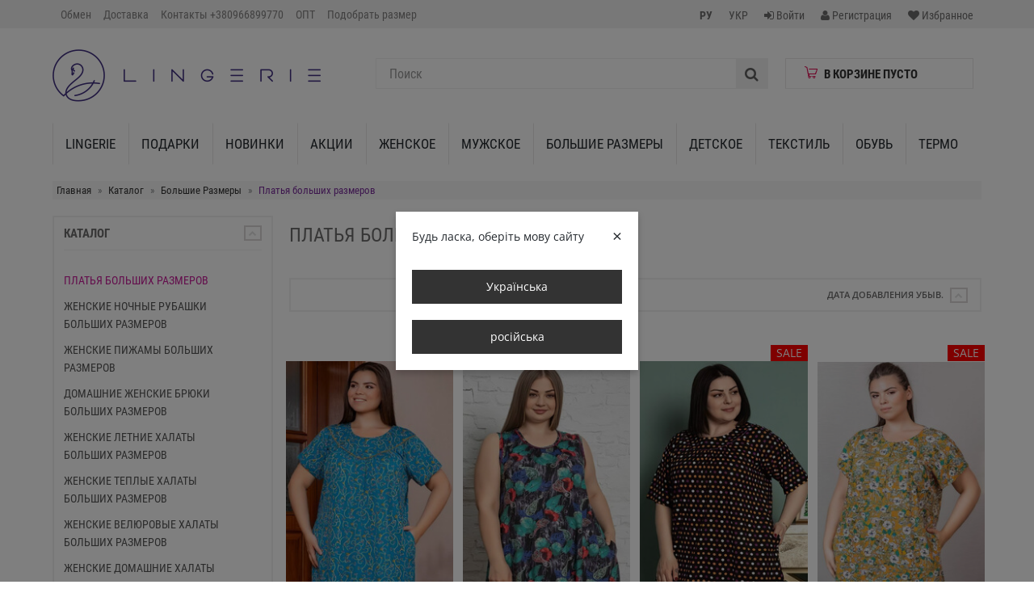

--- FILE ---
content_type: text/html; charset=utf-8
request_url: https://lingerie.ua/catalog/platya-bolshih-razmerov
body_size: 164303
content:
<!doctype html>
<html lang="ru">
<head itemscope itemtype="https://schema.org/WebSite">
    <title>Купить Большие Размеры Платья больших размеров в Украине</title>
    <meta name="keywords" content="Купить Большие Размеры, Платья больших размеров в Украине"/>
        <meta name="description" content="Купить Большие Размеры Платья больших размеров в интернет магазине. Гарантия и качество. Доставка в Украине"/>
    <meta name="viewport" content="width=device-width, initial-scale=1.0">
    <meta http-equiv="Content-Type" content="text/html; charset=utf-8"/>
    <meta name="copyright" content=""/>
    <meta name="Author-Corporate" content=""/>
    <meta name="Publisher-Email" content=""/>
    <meta itemprop="name" content="Lingerie"/>

    <link rel="canonical"
          href="https://lingerie.ua/catalog/platya-bolshih-razmerov">

    <link rel="apple-touch-icon" sizes="180x180" href="/apple-touch-icon.png?v=2">
    <link rel="icon" type="image/png" sizes="32x32" href="/favicon-32x32.png?v=2">
    <link rel="icon" type="image/png" sizes="16x16" href="/favicon-16x16.png?v=2">
    <link rel="manifest" href="/site.webmanifest?v=2">
    <link rel="mask-icon" href="/safari-pinned-tab.svg?v=2" color="#5bbad5">
    <link rel="shortcut icon" href="/favicon.ico" type="image/x-icon"/>
    <meta name="apple-mobile-web-app-title" content="Lingerie.ua">
    <meta name="application-name" content="Lingerie.ua">
    <meta name="msapplication-TileColor" content="#603cba">
    <meta name="msapplication-TileImage" content="/mstile-144x144.png?v=2">
    <meta name="theme-color" content="#ffffff">

    <!--OG-->
    <meta property="og:type" content="website">
    <meta property="og:title" content="Купить Большие Размеры Платья больших размеров в Украине">
    <meta property="og:description" content="Купить Большие Размеры Платья больших размеров в интернет магазине. Гарантия и качество. Доставка в Украине">
    <meta property="og:url" content="https://lingerie.ua/catalog/platya-bolshih-razmerov">
            <meta property="og:image" content="https://lingerie.ua/images/logo20.jpg">
        <meta name="twitter:card" content="summary_large_image">
            <meta name="twitter:image" content="https://lingerie.ua/images/logo20.jpg">
        
        <!-- CSS Files -->
    
<link rel="stylesheet" type="text/css" href="/tpl/default/css/font-awesome/css/font-awesome.min.css?v=2.2.4fk" />
<link rel="stylesheet" type="text/css" href="/css/bootstrap.min.css?v=2.2.4fk" />
<link rel="stylesheet" type="text/css" href="/tpl/default/css/chosen.css?v=2.2.4fk" />
<link rel="stylesheet" type="text/css" href="/tpl/default/css/style.css?v=2.2.4fk" />
<link rel="stylesheet" type="text/css" href="/tpl/default/css/responsive.css?v=2.2.4fk" />
<link rel="stylesheet" type="text/css" href="/tpl/default/css/magnific-popup.css?v=2.2.4fk" />

    <!-- Google Tag Manager -->
<script>(function(w,d,s,l,i){w[l]=w[l]||[];w[l].push({'gtm.start':
new Date().getTime(),event:'gtm.js'});var f=d.getElementsByTagName(s)[0],
j=d.createElement(s),dl=l!='dataLayer'?'&l='+l:'';j.async=true;j.src=
'https://www.googletagmanager.com/gtm.js?id='+i+dl;f.parentNode.insertBefore(j,f);
})(window,document,'script','dataLayer','GTM-536XM46');</script>
<!-- End Google Tag Manager -->
    <script src="/js/jquery-1.11.1.min.js"></script>
</head>

<body class="sort_table">

<!-- Google Tag Manager (noscript) -->
<noscript>
    <iframe src="https://www.googletagmanager.com/ns.html?id=GTM-536XM46"
            height="0" width="0" style="display:none;visibility:hidden"></iframe>
</noscript>
<!-- End Google Tag Manager (noscript) -->

<div id="product_popup" class="modal fade" tabindex="-1" role="dialog" aria-labelledby="myModalLabel">
	<div class="modal-dialog modal-lg" role="document">
		<div class="modal-content">
			<div class="modal-header">
				<button type="button" class="close" data-dismiss="modal" aria-label="Close"><span
						aria-hidden="true">&times;</span></button>
			</div>
			<div class="modal-body">
			</div>
		</div>
	</div>
</div>
<div id="order_popup" class="modal fade" tabindex="-1" role="dialog" aria-labelledby="myModalLabel">
	<div class="modal-dialog modal-lg" role="document">
		<div class="modal-content">
			<div class="modal-header">
				<button type="button" class="close" data-dismiss="modal" aria-label="Close"><span
						aria-hidden="true">&times;</span></button>
			</div>
			<div class="modal-body">
			</div>
		</div>
	</div>
</div>
<div class="fixedModal">
    <label class="fixed-label">
        <span></span>
        <div class="closeModal"><span>Применить</span><i class="fa fa-times"></i></div>
    </label>
    <div class="scrollContent"></div>
</div>
<div id="wrapHeader">
    <header id="header-area">
        <!-- Header Top Starts -->
<div class="header-top">
    <div class="container">
        <!-- Header Links Starts -->
        <div class="col-sm-9 col-md-7 col-lg-6">
            <div class="header-links">
	<button type="button" class="btn btn-navbar navbar-toggle buttOpen" data-target="navbar-menu-collapse"
			style="width: auto;">
		<i class="fa fa-bars"></i>
		<span style="display: none;">Главное меню</span>
	</button>
	<div class="navbar-collapse navbar-menu-collapse collapse">
		<div class="row">
			<ul class="nav navbar-nav">
				<li class=""><a href="/returns">Обмен</a></li><li class=""><a href="/shipping">Доставка</a></li><li class=""><a href="/kontakty">Контакты +380966899770</a></li><li class=""><a href="/opt">ОПТ</a></li><li class=""><a href="/razmernye-setki">Подобрать размер</a></li>			</ul>
		</div>
	</div>
</div>
        </div>
        <div class="col-md-3 col-lg-2 hidden-sm hidden-xs"></div>
        <!-- Header Links Ends -->
        <div class="col-sm-3 col-md-2 col-lg-4">
            <ul class="nav navbar-nav pull-right">
                                        <li>
                            <a href="javascript:void(0);">
                                <span><strong>РУ</strong></span>
                            </a>
                        </li>
                                            <li>
                            <a href="/uk/catalog/platya-bolshih-razmerov">
                                <span>УКР</span>
                            </a>
                        </li>
                                                            <li>
                        <a href="/users/sign-in" class="reg">
                            <i class="fa fa-sign-in"></i>
                            <span class="hidden-md hidden-sm hidden-xs">Войти</span>
                        </a>
                    </li>
                    <li>
                        <a href="/users/sign-up" class="reg">
                            <i class="fa fa-user"></i>
                            <span class="hidden-md hidden-sm hidden-xs">Регистрация</span>
                        </a>
                    </li>
                                <li>
                    <a href="/catalog/wishlist">
                        <i class="fa fa-heart" title="Wish List"></i>
                        <span class="hidden-md hidden-sm hidden-xs">Избранное</span>
                    </a>
                </li>
                <li>
                    <div class="hidden-lg hidden-md for-recall_mobile">
                        <i class="fa fa-phone" aria-hidden="true" data-toggle="modal"
                           data-target="#callbacks"></i>
                    </div>
                </li>
            </ul>

        </div>
    </div>
</div>
<!-- Header Top Ends -->
<!-- Starts -->
<div class="container">
    <!-- Main Header Starts -->
    <div class="main-header">
        <div class="row">
            <div class="container">
                <!-- Logo Starts -->
                <div class="col-md-4">
                    <div id="logo">
                        <a href="/"><img src="/tpl/default/images/logo.png" class="img-responsive"/></a>
                    </div>
                </div>
                <!-- Logo Starts -->
                <div class="col-md-8 searchBasket">
                    <div class="col-md-8">
                        <!-- Search Starts -->
                        <div id="search">
                            <form method="get" action="/catalog/search">
                                <div class="input-group">
                                    <input type="text"
                                           class="form-control input-lg"
                                           placeholder="Поиск"
                                           name="search"
                                           value=""
                                           id="search_query_top"/>
                                    <span class="input-group-btn">
                                        <button class="btn btn-lg" type="submit">
											<i class="fa fa-search"></i>
										</button>
                                    </span>
                                </div>
                            </form>
                            <div id="results_search"></div>
                        </div>
                        <!-- Search Ends -->
                    </div>
                    <div class="col-md-4">
                        <div id="cart" class="btn-group btn-block"></div>
                    </div>
                </div>
            </div>
        </div>
    </div>
    <!-- Main Header Ends -->
    <!-- Main Menu Starts -->
    <nav id="main-menu" class="navbar" role="navigation">
        <!-- Nav Header Starts -->
        <div class="navbar-header">
            <!--<button type="button" class="btn btn-navbar navbar-toggle" data-toggle="collapse" data-target=".navbar-cat-collapse">
                    <span>Каталог</span>
                </button>-->
            <div class="buttOpen navbar-toggle"
                 data-target="navbar-cat-collapse">Каталог</div>
        </div>
        <!-- Nav Header Ends -->
        <!-- Navbar Cat collapse Starts -->
        <div class="collapse navbar-collapse navbar-cat-collapse">
            <div class="row">
                <ul class="nav navbar-nav">
                    <li>
                             <a href="/catalog/lingerie" class="dropdown-toggle" data-hover="dropdown" data-delay="10">Lingerie</a>
                        </li><li class="dropdown">
									<a href="/catalog/podarki" class="dropdown-toggle" data-toggle="dropdown" data-hover="dropdown" data-delay="10">Подарки</a>
										<div class="dropdown-menu">
											<div class="dropdown-inner">
												 <ul class="list-unstyled"><li class="dropdown-header"><a href="/catalog/novogodnie-podarki">Новогодние подарки</a></li><li><a href="/catalog/novogodnie-pizhamy">Новогодние пижамы</a></li><li><a href="/catalog/novogodnie-noski">Новогодние носки</a></li><li><a href="/catalog/novogodnie-polotenca">Новогодние полотенца</a></li></ul>
											</div>
										</div>
										</li><li>
                             <a href="/catalog/novinki" class="dropdown-toggle" data-hover="dropdown" data-delay="10">Новинки</a>
                        </li><li>
                             <a href="/catalog/skidki" class="dropdown-toggle" data-hover="dropdown" data-delay="10">Акции</a>
                        </li><li class="dropdown">
									<a href="/catalog/zhenskoe" class="dropdown-toggle" data-toggle="dropdown" data-hover="dropdown" data-delay="10">Женское</a>
										<div class="dropdown-menu">
											<div class="dropdown-inner">
												 <ul class="list-unstyled"><li class="dropdown-header"><a href="/catalog/pizhamy-i-komplekty">Пижамы и комплекты</a></li><li><a href="/catalog/shelkovye-pizhamy">Шелковые Пижамы</a></li><li><a href="/catalog/klassicheskie-pizhamy">Классические пижамы</a></li><li><a href="/catalog/kombinezony">Комбинезоны</a></li><li><a href="/catalog/kigurumi">Кигуруми</a></li><li><a href="/catalog/velyurovye-domashnie-kostyumy-i-pizhamy">Велюровые домашние костюмы и пижамы</a></li><li><a href="/catalog/pizhamy-s-shortami">Пижамы с шортами</a></li><li><a href="/catalog/pizhamy-s-kapri-i-bridzhami">Пижамы с капри и бриджами</a></li><li><a href="/catalog/pizhamy-s-bryukami-i-losinami">Пижамы с брюками и лосинами</a></li><li><a href="/catalog/teplye-komplekty-i-pizhamy">Тёплые комплекты и пижамы</a></li><li><a href="/catalog/komplekty-iz-tuniki-i-halata">Комплекты из туники и халата</a></li><li><a href="/catalog/zhenskie-pizhamy-v-kletku">Женские пижамы в клетку</a></li></ul><ul class="list-unstyled"><li class="dropdown-header"><a href="/catalog/odezhda">Одежда</a></li><li><a href="/catalog/golfy">Гольфы</a></li><li><a href="/catalog/hudi">Худі</a></li><li><a href="/catalog/rubashki-617">Рубашки</a></li><li><a href="/catalog/svitshoty">Свитшоты</a></li></ul><ul class="list-unstyled"><li class="dropdown-header"><a href="/catalog/halaty">Халаты</a></li><li><a href="/catalog/velyurovye-halaty">Велюровые халаты</a></li><li><a href="/catalog/domashnie-halaty">Домашние халаты</a></li><li><a href="/catalog/bannye-halaty">Банные халаты</a></li><li><a href="/catalog/mahrovye-halaty">Махровые халаты</a></li><li><a href="/catalog/letnie-halaty">Летние халаты</a></li><li><a href="/catalog/teplye-halaty">Тёплые халаты</a></li><li><a href="/catalog/bambukovye-halaty">Бамбуковые халаты</a></li><li><a href="/catalog/shelkovye-halaty">Шелковые халаты</a></li><li><a href="/catalog/halaty-na-molnii">Халаты на молнии</a></li></ul><ul class="list-unstyled"><li class="dropdown-header"><a href="/catalog/nizhnee-bele">Нижнее Бельё</a></li><li><a href="/catalog/trusiki">Трусики</a></li><li><a href="/catalog/byustgaltery">Бюстгальтеры</a></li><li><a href="/catalog/utyagivayuschee-i-korrektiruyuschee-bele">Утягивающее и корректирующее белье</a></li><li><a href="/catalog/bodi">Боди</a></li><li><a href="/catalog/termobele">Термобельё</a></li><li><a href="/catalog/mayki-i-futbolki">Майки и футболки</a></li><li><a href="/catalog/kolgotki-i-golfy">Колготки и гольфы</a></li><li><a href="/catalog/komplekty-nizhnego-belya">Комплекты нижнего белья</a></li><li><a href="/catalog/topy">Топы</a></li><li><a href="/catalog/nizhnee-bele-jasmine">Нижнее Белье Jasmine</a></li></ul><ul class="list-unstyled"><li class="dropdown-header"><a href="/catalog/tuniki-platya-sarafany">Туники, платья, сарафаны</a></li><li><a href="/catalog/letnie-platya-i-sarafany">Летние платья - Каталог Весна-Лето 2026</a></li><li><a href="/catalog/teplye-platya-i-tuniki">Теплые платья и туники</a></li><li><a href="/catalog/sarafany">Сарафаны - Каталог Весна-Лето 2026</a></li></ul><ul class="list-unstyled"><li class="dropdown-header"><a href="/catalog/kostyumy">Костюмы</a></li><li><a href="/catalog/velyurovye-kostyumy">Велюровые костюмы</a></li><li><a href="/catalog/letnie-kostyumy">Летние костюмы</a></li><li><a href="/catalog/teplye-kostyumy">Теплые костюмы</a></li><li><a href="/catalog/sportivnye-kostyumy">Спортивные костюмы</a></li></ul><ul class="list-unstyled"><li class="dropdown-header"><a href="/catalog/vienetta-sateen">VIENETTA SATEEN</a></li></ul><ul class="list-unstyled"><li class="dropdown-header"><a href="/catalog/nochnye-sorochki-i-tuniki">Ночные сорочки и туники</a></li><li><a href="/catalog/teplye-zhenskie-nochnye-rubashki">Теплые женские ночные рубашки</a></li><li><a href="/catalog/nochnye-rubashki-s-dlinnym-rukavom">Ночные рубашки с длинным рукавом</a></li><li><a href="/catalog/nochnye-rubashki-s-korotkim-rukavom">Ночные рубашки с коротким рукавом</a></li><li><a href="/catalog/nochnye-rubashki-iz-viskozy">Ночные рубашки из вискозы</a></li><li><a href="/catalog/nochnye-sorochki-na-bretelkah">Ночные сорочки на бретельках</a></li><li><a href="/catalog/shelkovye-nochnye-tuniki">Шелковые ночные туники</a></li></ul><ul class="list-unstyled"><li class="dropdown-header"><a href="/catalog/bryuki-legginsy-kapri-shorty">Брюки, леггинсы, капри, шорты</a></li><li><a href="/catalog/legginsy">Леггинсы</a></li><li><a href="/catalog/dzhoggery">Джоггеры</a></li><li><a href="/catalog/shtany">Штаны</a></li><li><a href="/catalog/shorty-675">Шорты</a></li></ul><ul class="list-unstyled"><li class="dropdown-header"><a href="/catalog/odezhda-dlya-beremennyh-i-kormyaschih">Одежда для беременных и кормящих</a></li></ul><ul class="list-unstyled"><li class="dropdown-header"><a href="/catalog/verhnyaya-odezhda">Верхняя одежда</a></li></ul><ul class="list-unstyled"><li class="dropdown-header"><a href="/catalog/noski">Носки</a></li></ul><ul class="list-unstyled"><li class="dropdown-header"><a href="/catalog/kupalniki">Купальники</a></li></ul><ul class="list-unstyled"><li class="dropdown-header"><a href="/catalog/aksessuary">Аксессуары</a></li></ul>
											</div>
										</div>
										</li><li class="dropdown">
									<a href="/catalog/muzhskoe" class="dropdown-toggle" data-toggle="dropdown" data-hover="dropdown" data-delay="10">Мужское</a>
										<div class="dropdown-menu">
											<div class="dropdown-inner">
												 <ul class="list-unstyled"><li class="dropdown-header"><a href="/catalog/pizhamy-i-kostyumy">Пижамы и костюмы</a></li></ul><ul class="list-unstyled"><li class="dropdown-header"><a href="/catalog/muzhskie-teplye-pizhamy-i-domashnie-kostyumy">Мужские теплые пижамы и домашние костюмы</a></li></ul><ul class="list-unstyled"><li class="dropdown-header"><a href="/catalog/halaty-455">Халаты</a></li></ul><ul class="list-unstyled"><li class="dropdown-header"><a href="/catalog/bryuki-kapri-shorty">Брюки, капри, шорты</a></li><li><a href="/catalog/shtany-667">Штаны</a></li><li><a href="/catalog/shorty-668">Шорты</a></li></ul><ul class="list-unstyled"><li class="dropdown-header"><a href="/catalog/muzhskoe-termobele">Мужское термобельё</a></li></ul><ul class="list-unstyled"><li class="dropdown-header"><a href="/catalog/futbolki-i-mayki">Футболки и майки</a></li></ul><ul class="list-unstyled"><li class="dropdown-header"><a href="/catalog/trusy">Трусы</a></li></ul><ul class="list-unstyled"><li class="dropdown-header"><a href="/catalog/formenti">FORMENTI</a></li><li><a href="/catalog/polo">Поло и футболки</a></li><li><a href="/catalog/rubashki">Рубашки</a></li><li><a href="/catalog/aksessuary-524">Аксессуары</a></li><li><a href="/catalog/obuv-525">Обувь</a></li><li><a href="/catalog/dzhempera-i-kofty">Джемпера и кофты</a></li><li><a href="/catalog/shorty">Шорты</a></li><li><a href="/catalog/dzhinsy">Джинсы, брюки</a></li><li><a href="/catalog/pidzhaki-i-kostyumy">Пиджаки и костюмы</a></li><li><a href="/catalog/kurtki">Верхняя Одежда</a></li></ul><ul class="list-unstyled"><li class="dropdown-header"><a href="/catalog/noski-459">Носки</a></li></ul>
											</div>
										</div>
										</li><li class="dropdown">
									<a href="/catalog/bolshie-razmery" class="dropdown-toggle" data-toggle="dropdown" data-hover="dropdown" data-delay="10">Большие Размеры</a>
										<div class="dropdown-menu">
											<div class="dropdown-inner">
												 <ul class="list-unstyled"><li class="dropdown-header"><span>Платья больших размеров</span></li></ul><ul class="list-unstyled"><li class="dropdown-header"><a href="/catalog/zhenskie-nochnye-rubashki-bolshih-razmerov">Женские ночные рубашки больших размеров</a></li></ul><ul class="list-unstyled"><li class="dropdown-header"><a href="/catalog/zhenskie-pizhamy-bolshih-razmerov">Женские пижамы больших размеров</a></li></ul><ul class="list-unstyled"><li class="dropdown-header"><a href="/catalog/domashnie-zhenskie-bryuki-bolshih-razmerov">Домашние женские брюки больших размеров</a></li></ul><ul class="list-unstyled"><li class="dropdown-header"><a href="/catalog/zhenskie-halaty-bolshogo-razmera">Женские летние халаты больших размеров</a></li></ul><ul class="list-unstyled"><li class="dropdown-header"><a href="/catalog/zhenskie-teplye-halaty-bolshih-razmerov">Женские теплые халаты больших размеров</a></li></ul><ul class="list-unstyled"><li class="dropdown-header"><a href="/catalog/zhenskie-velyurovye-halaty-bolshih-razmerov">Женские велюровые халаты больших размеров</a></li></ul><ul class="list-unstyled"><li class="dropdown-header"><a href="/catalog/zhenskie-domashnie-halaty-bolshih-razmerov">Женские домашние халаты больших размеров</a></li></ul><ul class="list-unstyled"><li class="dropdown-header"><a href="/catalog/muzhskie-halaty-bolshih-razmerov">Мужские халаты больших размеров</a></li></ul><ul class="list-unstyled"><li class="dropdown-header"><a href="/catalog/zhenskaya-domashnyaya-odezhda-bolshih-razmerov">Женская теплая домашняя одежда больших размеров</a></li></ul><ul class="list-unstyled"><li class="dropdown-header"><a href="/catalog/legginsy-bolshih-razmerov">Леггинсы больших размеров</a></li></ul><ul class="list-unstyled"><li class="dropdown-header"><a href="/catalog/domashnyaya-odezhda-dlya-muzhchin-bolshih-razmerov">Домашняя одежда для мужчин больших размеров</a></li></ul><ul class="list-unstyled"><li class="dropdown-header"><a href="/catalog/zhenskie-trusy-bolshih-razmerov">Женские трусы больших размеров</a></li></ul><ul class="list-unstyled"><li class="dropdown-header"><a href="/catalog/zhenskie-velyurovye-kostyumy-bolshih-razmerov">Женские велюровые костюмы больших размеров</a></li></ul><ul class="list-unstyled"><li class="dropdown-header"><a href="/catalog/zhenskie-kostyumy-bolshih-razmerov">Женские костюмы больших размеров</a></li></ul><ul class="list-unstyled"><li class="dropdown-header"><a href="/catalog/zhenskie-mayki-bolshih-razmerov">Женские майки больших размеров</a></li></ul>
											</div>
										</div>
										</li><li class="dropdown">
									<a href="/catalog/detskoe" class="dropdown-toggle" data-toggle="dropdown" data-hover="dropdown" data-delay="10">Детское</a>
										<div class="dropdown-menu">
											<div class="dropdown-inner">
												 <ul class="list-unstyled"><li class="dropdown-header"><a href="/catalog/devochki">Девочки</a></li><li><a href="/catalog/pizhamy-i-kostyumy-462">Пижамы и костюмы</a></li><li><a href="/catalog/baykovye-pizhamy-dlya-devochek">Теплые пижамы для девочек</a></li><li><a href="/catalog/tuniki">Туники</a></li><li><a href="/catalog/halaty-464">Халаты</a></li><li><a href="/catalog/nizhnee-bele-465">Нижнее бельё</a></li><li><a href="/catalog/futbolki-disney">Футболки Disney</a></li></ul><ul class="list-unstyled"><li class="dropdown-header"><a href="/catalog/malchiki">Мальчики</a></li><li><a href="/catalog/pizhamy-i-kostyumy-467">Пижамы и костюмы</a></li><li><a href="/catalog/halaty-468">Халаты</a></li><li><a href="/catalog/nizhnee-bele-469">Нижнее бельё</a></li><li><a href="/catalog/futbolki-dc-comics">Футболки DC COMICS</a></li><li><a href="/catalog/teplye-detskie-pizhamy-dlya-malchikov">Теплые детские пижамы для мальчиков</a></li></ul><ul class="list-unstyled"><li class="dropdown-header"><a href="/catalog/detskie-komplekty-postelnogo-belya">Детские комплекты постельного белья</a></li></ul><ul class="list-unstyled"><li class="dropdown-header"><a href="/catalog/detskoe-termobele">Детское термобельё</a></li></ul><ul class="list-unstyled"><li class="dropdown-header"><a href="/catalog/kolgoty">Колготки</a></li></ul><ul class="list-unstyled"><li class="dropdown-header"><a href="/catalog/noski-470">Носки</a></li></ul>
											</div>
										</div>
										</li><li class="dropdown">
									<a href="/catalog/tekstil" class="dropdown-toggle" data-toggle="dropdown" data-hover="dropdown" data-delay="10">Текстиль</a>
										<div class="dropdown-menu">
											<div class="dropdown-inner">
												 <ul class="list-unstyled"><li class="dropdown-header"><a href="/catalog/postelnoe-bele">Постельное бельё</a></li><li><a href="/catalog/komplekty-postelnogo-belya">Комплекты постельного белья</a></li><li><a href="/catalog/prostyni-navolochki-pododeyalniki">Простыни, наволочки, пододеяльники</a></li></ul><ul class="list-unstyled"><li class="dropdown-header"><a href="/catalog/fartuh">Фартук</a></li></ul><ul class="list-unstyled"><li class="dropdown-header"><a href="/catalog/kovriki-dlya-vannoy-komnaty">Коврики для ванной комнаты</a></li></ul><ul class="list-unstyled"><li class="dropdown-header"><a href="/catalog/odeyala">Одеяла</a></li></ul><ul class="list-unstyled"><li class="dropdown-header"><a href="/catalog/kuhonnye-polotenca">Кухонные полотенца</a></li></ul><ul class="list-unstyled"><li class="dropdown-header"><a href="/catalog/namatrasniki-i-podmatrasniki">Наматрасники и подматрасники</a></li></ul><ul class="list-unstyled"><li class="dropdown-header"><a href="/catalog/pokryvala-i-pledy">Покрывала и пледы</a></li></ul><ul class="list-unstyled"><li class="dropdown-header"><a href="/catalog/polotenca">Полотенца</a></li></ul><ul class="list-unstyled"><li class="dropdown-header"><a href="/catalog/podushki-i-odeyala">Подушки</a></li></ul><ul class="list-unstyled"><li class="dropdown-header"><a href="/catalog/sauna">Сауна</a></li></ul><ul class="list-unstyled"><li class="dropdown-header"><a href="/catalog/skaterti">Скатерти</a></li></ul>
											</div>
										</div>
										</li><li class="dropdown">
									<a href="/catalog/obuv" class="dropdown-toggle" data-toggle="dropdown" data-hover="dropdown" data-delay="10">Обувь</a>
										<div class="dropdown-menu">
											<div class="dropdown-inner">
												 <ul class="list-unstyled"><li class="dropdown-header"><a href="/catalog/zhenskaya-obuv">Женская обувь</a></li></ul><ul class="list-unstyled"><li class="dropdown-header"><a href="/catalog/muzhskaya-obuv">Мужская обувь</a></li></ul><ul class="list-unstyled"><li class="dropdown-header"><a href="/catalog/detskaya-obuv">Детская обувь</a></li></ul>
											</div>
										</div>
										</li><li>
                             <a href="/catalog/termo" class="dropdown-toggle" data-hover="dropdown" data-delay="10">ТЕРМО</a>
                        </li>
                </ul>
            </div>
        </div>
        <!-- Navbar Cat collapse Ends -->
    </nav>
    <!-- Main Menu Ends -->
</div>    </header>
</div>
<div class="clear"></div>
<!-- Main Container Starts -->
<div id="main-container" class="container">
    <div class="row">
        <div class="col-md-12">
    <noindex>
        <ol class="breadcrumb" itemscope itemtype="https://schema.org/BreadcrumbList">
            <li itemprop="itemListElement" itemscope itemtype="https://schema.org/ListItem">
                <a href="/" rel="nofollow" itemprop="item">
                    <span itemprop="name">Главная</span>
                    <meta itemprop="position" content="1"/>
                </a>
            </li>
                            <li itemprop="itemListElement" itemscope itemtype="https://schema.org/ListItem">
                                            <a href="/catalog/all" itemprop="item">
                            <span itemprop="name">Каталог</span>
                            <meta itemprop="position" content="2"/>
                        </a>
                                    </li>
                            <li itemprop="itemListElement" itemscope itemtype="https://schema.org/ListItem">
                                            <a href="/catalog/bolshie-razmery" itemprop="item">
                            <span itemprop="name">Большие Размеры</span>
                            <meta itemprop="position" content="3"/>
                        </a>
                                    </li>
                            <li itemprop="itemListElement" itemscope itemtype="https://schema.org/ListItem">
                                            <span itemprop="name">Платья больших размеров</span>
                        <meta itemprop="position" content="4"/>
                                    </li>
                    </ol>
    </noindex>
</div>
        
        <!-- Sidebar Starts -->
<div class="col-md-2 leftCol">
	<div class="sidebar">
		    <h3 class="side-heading drop-down" data-id="section">
        <span>Каталог</span>
        <span class="widget-dropdown">
            <i class="fa fa-chevron-up"></i>
        </span>
    </h3>
    <div class="list-group">
        <ul id="section">
                                                                                                                                                                                                                                                                                                                                                                    <li id="licat_615">
                                        <span class="list-group-item" style="color: #c81b99;">Платья больших размеров</span>
                                  </li>
                                                                              <li id="licat_630">
                                        <a href="/catalog/zhenskie-nochnye-rubashki-bolshih-razmerov" class="list-group-item">Женские ночные рубашки больших размеров</a>
                                  </li>
                                      <li id="licat_631">
                                        <a href="/catalog/zhenskie-pizhamy-bolshih-razmerov" class="list-group-item">Женские пижамы больших размеров</a>
                                  </li>
                                                <li id="licat_633">
                                        <a href="/catalog/domashnie-zhenskie-bryuki-bolshih-razmerov" class="list-group-item">Домашние женские брюки больших размеров</a>
                                  </li>
                                                <li id="licat_635">
                                        <a href="/catalog/zhenskie-halaty-bolshogo-razmera" class="list-group-item">Женские летние халаты больших размеров</a>
                                  </li>
                                      <li id="licat_636">
                                        <a href="/catalog/zhenskie-teplye-halaty-bolshih-razmerov" class="list-group-item">Женские теплые халаты больших размеров</a>
                                  </li>
                                      <li id="licat_637">
                                        <a href="/catalog/zhenskie-velyurovye-halaty-bolshih-razmerov" class="list-group-item">Женские велюровые халаты больших размеров</a>
                                  </li>
                                      <li id="licat_638">
                                        <a href="/catalog/zhenskie-domashnie-halaty-bolshih-razmerov" class="list-group-item">Женские домашние халаты больших размеров</a>
                                  </li>
                                      <li id="licat_639">
                                        <a href="/catalog/muzhskie-halaty-bolshih-razmerov" class="list-group-item">Мужские халаты больших размеров</a>
                                  </li>
                                                <li id="licat_641">
                                        <a href="/catalog/zhenskaya-domashnyaya-odezhda-bolshih-razmerov" class="list-group-item">Женская теплая домашняя одежда больших размеров</a>
                                  </li>
                                                          <li id="licat_644">
                                        <a href="/catalog/legginsy-bolshih-razmerov" class="list-group-item">Леггинсы больших размеров</a>
                                  </li>
                                                          <li id="licat_647">
                                        <a href="/catalog/domashnyaya-odezhda-dlya-muzhchin-bolshih-razmerov" class="list-group-item">Домашняя одежда для мужчин больших размеров</a>
                                  </li>
                                                                              <li id="licat_653">
                                        <a href="/catalog/zhenskie-trusy-bolshih-razmerov" class="list-group-item">Женские трусы больших размеров</a>
                                  </li>
                                                                                                  <li id="licat_662">
                                        <a href="/catalog/zhenskie-velyurovye-kostyumy-bolshih-razmerov" class="list-group-item">Женские велюровые костюмы больших размеров</a>
                                  </li>
                                                <li id="licat_665">
                                        <a href="/catalog/zhenskie-kostyumy-bolshih-razmerov" class="list-group-item">Женские костюмы больших размеров</a>
                                  </li>
                                                                                                            <li id="licat_674">
                                        <a href="/catalog/zhenskie-mayki-bolshih-razmerov" class="list-group-item">Женские майки больших размеров</a>
                                  </li>
                                                                                                                                                                                                                                                                                                                                                                                                                                                                                                                                                                                                                                                                                                                                                                    </ul>
    </div>
    <div id="left_menu2" class="filterBlock">
        <noindex>
            <form id="filters" method="post" onsubmit="return false;">
                <ul id="load_filter">
                  <input type="hidden" value="" id="params_url" />    <h3 class="side-heading drop-down" data-id="group9771">Диапазон цен</h3>
    <div class="price-slider"><span>
            Цена:
    <input type="number" class="submit_price price_from" id="price_from" value="432"
           min="432"
           max="1197" readonly/> -
    <input type="number" class="submit_price price_to" id="price_to" value="1197"
           min="432"
           max="1197" readonly/></span>
        грн.        <input class="price_from" value="432" min="432"
               max="1197" step="0" type="range"/>
        <input class="price_to" value="1197" min="432"
               max="1197" step="0" type="range"/>

    </div>
    <div id="params"><li>
						 <label for="group9771"><h3 class="side-heading drop-down" data-id="group9771">Бренд<span class="widget-dropdown"><i class="fa fa-chevron-up"></i></span></h3></label>
						 <div id="group9771" class="group_params">
							<div class="params filter"><div class="set_params checkbox  list-group-item" pid="9771-9813" url="cocoon" id="filter9813">COCOON</div>
						   </div><div class="params filter"><div class="set_params checkbox  list-group-item" pid="9771-9836" url="jen-9836" id="filter9836">JEN</div>
						   </div><div class="params filter"><div class="set_params checkbox  list-group-item" pid="9771-9800" url="lingerie-9800" id="filter9800">LINGERIE</div>
						   </div>
						 </div>
					 </li><li>
						 <label for="group12050"><h3 class="side-heading drop-down" data-id="group12050">Вид товара<span class="widget-dropdown"><i class="fa fa-chevron-up"></i></span></h3></label>
						 <div id="group12050" class="group_params">
							<div class="params filter"><div class="set_params checkbox  list-group-item" pid="12050-8727" url="plate" id="filter8727">Платье</div>
						   </div><div class="params filter"><div class="set_params checkbox  list-group-item" pid="12050-8702" url="sarafan" id="filter8702">Сарафан</div>
						   </div><div class="params filter"><div class="set_params checkbox  list-group-item" pid="12050-8760" url="halat" id="filter8760">Халат</div>
						   </div>
						 </div>
					 </li><li>
						 <label for="group8846"><h3 class="side-heading drop-down" data-id="group8846">Длина Одежды<span class="widget-dropdown"><i class="fa fa-chevron-up"></i></span></h3></label>
						 <div id="group8846" class="group_params">
							<div class="params filter"><div class="set_params checkbox  list-group-item" pid="8846-8847" url="dlinnaya" id="filter8847">Длинная</div>
						   </div><div class="params filter"><div class="set_params checkbox  list-group-item" pid="8846-12022" url="midi" id="filter12022">Миди</div>
						   </div><div class="params filter"><div class="set_params checkbox  list-group-item" pid="8846-8848" url="srednyaya" id="filter8848">Средняя</div>
						   </div>
						 </div>
					 </li><li>
						 <label for="group8884"><h3 class="side-heading drop-down" data-id="group8884">Капюшон<span class="widget-dropdown"><i class="fa fa-chevron-up"></i></span></h3></label>
						 <div id="group8884" class="group_params">
							<div class="params filter"><div class="set_params checkbox  list-group-item" pid="8884-8886" url="bez-kapyushona" id="filter8886">Без капюшона</div>
						   </div>
						 </div>
					 </li><li>
						 <label for="group8761"><h3 class="side-heading drop-down" data-id="group8761">Материал<span class="widget-dropdown"><i class="fa fa-chevron-up"></i></span></h3></label>
						 <div id="group8761" class="group_params">
							<div class="params filter"><div class="set_params checkbox  list-group-item" pid="8761-8769" url="bambuk" id="filter8769">Бамбук</div>
						   </div><div class="params filter"><div class="set_params checkbox  list-group-item" pid="8761-11794" url="viskoza-11794" id="filter11794">Вискоза</div>
						   </div><div class="params filter"><div class="set_params checkbox  list-group-item" pid="8761-13237" url="viskoza-13237" id="filter13237">Вискоза</div>
						   </div><div class="params filter"><div class="set_params checkbox  list-group-item" pid="8761-8796" url="viskoza" id="filter8796">Вискоза трикотаж</div>
						   </div><div class="params filter"><div class="set_params checkbox  list-group-item" pid="8761-8795" url="modal" id="filter8795">Модал</div>
						   </div><div class="params filter"><div class="set_params checkbox  list-group-item" pid="8761-10853" url="poliviskon" id="filter10853">Поливискон</div>
						   </div><div class="params filter"><div class="set_params checkbox  list-group-item" pid="8761-9878" url="trikotazh-vyazannyy" id="filter9878">Трикотаж вязаный</div>
						   </div><div class="params filter"><div class="set_params checkbox  list-group-item" pid="8761-8811" url="hlopok" id="filter8811">Хлопок</div>
						   </div><div class="params filter"><div class="set_params checkbox  list-group-item" pid="8761-8812" url="shifon" id="filter8812">Шифон</div>
						   </div><div class="params filter"><div class="set_params checkbox  list-group-item" pid="8761-8824" url="shtapel" id="filter8824">Штапель</div>
						   </div><div class="hide_params" id="filters8761"><div class="params filter"><div class="set_params checkbox  list-group-item" pid="8761-11437" url="shtapel-zhatka" id="filter11437">штапель жатка</div>
						   </div></div><a href="#" class="show_filters" rel="8761_Скрыть">все</a>
						 </div>
					 </li><li>
						 <label for="group9390"><h3 class="side-heading drop-down" data-id="group9390">Размер<span class="widget-dropdown"><i class="fa fa-chevron-up"></i></span></h3></label>
						 <div id="group9390" class="group_params">
							<div class="params filter"><div class="set_params checkbox  list-group-item" pid="9390-9447" url="xxl" id="filter9447">2XL</div>
						   </div><div class="params filter"><div class="set_params checkbox  list-group-item" pid="9390-9624" url="3xl" id="filter9624">3XL</div>
						   </div><div class="params filter"><div class="set_params checkbox  list-group-item" pid="9390-9472" url="4xl" id="filter9472">4XL</div>
						   </div><div class="params filter"><div class="set_params checkbox  list-group-item" pid="9390-9480" url="l" id="filter9480">L</div>
						   </div><div class="params filter"><div class="set_params checkbox  list-group-item" pid="9390-9482" url="m" id="filter9482">M</div>
						   </div><div class="params filter"><div class="set_params checkbox  list-group-item" pid="9390-9481" url="xl" id="filter9481">XL</div>
						   </div><div class="params filter"><div class="set_params checkbox  list-group-item" pid="9390-14542" url="seriya-l-1sht-xl-1sht-2xl-1sht-3xl-1sht-4xl-1sht" id="filter14542">Серия L(1шт), XL(1шт), 2XL(1шт), 3XL(1шт), 4XL(1шт)</div>
						   </div><div class="params filter"><div class="set_params checkbox  list-group-item" pid="9390-14526" url="seriya-m-1sht-l-1sht-xl-1sht-2xl-1sht-14526" id="filter14526">Серия M(1шт), L(1шт), XL(1шт), 2XL(1шт)</div>
						   </div><div class="params filter"><div class="set_params checkbox  list-group-item" pid="9390-14548" url="seriya-xl-1sht-2xl-1sht-3xl-1sht-4xl-1sht" id="filter14548">Серия XL(1шт), 2XL(1шт), 3XL(1шт), 4XL(1шт)</div>
						   </div>
						 </div>
					 </li><li>
						 <label for="group8876"><h3 class="side-heading drop-down" data-id="group8876">Рукав Одежды<span class="widget-dropdown"><i class="fa fa-chevron-up"></i></span></h3></label>
						 <div id="group8876" class="group_params">
							<div class="params filter"><div class="set_params checkbox  list-group-item" pid="8876-10395" url="2/4-rukav" id="filter10395">1/2 рукав</div>
						   </div><div class="params filter"><div class="set_params checkbox  list-group-item" pid="8876-8879" url="3/4-rukav" id="filter8879">3/4 рукав</div>
						   </div><div class="params filter"><div class="set_params checkbox  list-group-item" pid="8876-8880" url="bez-rukav" id="filter8880">Без рукавов</div>
						   </div><div class="params filter"><div class="set_params checkbox  list-group-item" pid="8876-8878" url="korotkiy" id="filter8878">Короткий</div>
						   </div>
						 </div>
					 </li><li>
						 <label for="group8841"><h3 class="side-heading drop-down" data-id="group8841">Сезон<span class="widget-dropdown"><i class="fa fa-chevron-up"></i></span></h3></label>
						 <div id="group8841" class="group_params">
							<div class="params filter"><div class="set_params checkbox  list-group-item" pid="8841-8842" url="vesna-leto" id="filter8842">Весенне-летний</div>
						   </div>
						 </div>
					 </li><li>
						 <label for="group8887"><h3 class="side-heading drop-down" data-id="group8887">Тип Застежки<span class="widget-dropdown"><i class="fa fa-chevron-up"></i></span></h3></label>
						 <div id="group8887" class="group_params">
							<div class="params filter"><div class="set_params checkbox  list-group-item" pid="8887-8904" url="3-pugovicy" id="filter8904">3 пуговицы</div>
						   </div><div class="params filter"><div class="set_params checkbox  list-group-item" pid="8887-8906" url="4-pugovicy" id="filter8906">4 пуговицы</div>
						   </div><div class="params filter"><div class="set_params checkbox  list-group-item" pid="8887-8907" url="bez-zastezhki" id="filter8907">Без застежки</div>
						   </div><div class="params filter"><div class="set_params checkbox  list-group-item" pid="8887-8898" url="molniya" id="filter8898">Молния</div>
						   </div><div class="params filter"><div class="set_params checkbox  list-group-item" pid="8887-8893" url="pugovicy" id="filter8893">Пуговицы</div>
						   </div>
						 </div>
					 </li><li>
						 <label for="group8908"><h3 class="side-heading drop-down" data-id="group8908">Цвет<span class="widget-dropdown"><i class="fa fa-chevron-up"></i></span></h3></label>
						 <div id="group8908" class="group_params">
							<div class="params filter"><div class="set_params checkbox  list-group-item" pid="8908-9277" url="korallovyy" id="filter9277">Коралловый</div>
						   </div><div class="params filter"><div class="set_params checkbox  list-group-item" pid="8908-9068" url="krasnyy" id="filter9068">Красный</div>
						   </div><div class="params filter"><div class="set_params checkbox  list-group-item" pid="8908-9064" url="baklazhanovyy" id="filter9064">баклажановый</div>
						   </div><div class="params filter"><div class="set_params checkbox  list-group-item" pid="8908-8965" url="bordovyy" id="filter8965">бордовый</div>
						   </div><div class="params filter"><div class="set_params checkbox  list-group-item" pid="8908-9201" url="goluboy" id="filter9201">голубой</div>
						   </div><div class="params filter"><div class="set_params checkbox  list-group-item" pid="8908-8923,9300,9354" url="zelenyy" id="filter8923,9300,9354">зеленый</div>
						   </div><div class="params filter"><div class="set_params checkbox  list-group-item" pid="8908-8962,9131,9351,9370,11034,11416" url="karamelnyy" id="filter8962,9131,9351,9370,11034,11416">карамельный</div>
						   </div><div class="params filter"><div class="set_params checkbox  list-group-item" pid="8908-11586" url="molochnyy" id="filter11586">молочный</div>
						   </div><div class="params filter"><div class="set_params checkbox  list-group-item" pid="8908-9248,9324,9371,9373,9374,10004,10098,10280,10316,11184,12181,12616,12617,12618,12619,12620,12621,13039,13041,13042,13043,13045,13050" url="print-cvetochnyy-zelenyy" id="filter9248,9324,9371,9373,9374,10004,10098,10280,10316,11184,12181,12616,12617,12618,12619,12620,12621,13039,13041,13042,13043,13045,13050">принт зелёный с цветами</div>
						   </div><div class="params filter"><div class="set_params checkbox  list-group-item" pid="8908-8922,9099,9200" url="pudrovyy" id="filter8922,9099,9200">пудровый</div>
						   </div><div class="hide_params" id="filters8908"><div class="params filter"><div class="set_params checkbox  list-group-item" pid="8908-8966,9065,9117,9864" url="siniy" id="filter8966,9065,9117,9864">синий</div>
						   </div><div class="params filter"><div class="set_params checkbox  list-group-item" pid="8908-9147" url="terrakotovyy" id="filter9147">терракотовый</div>
						   </div><div class="params filter"><div class="set_params checkbox  list-group-item" pid="8908-8964,9251,9256" url="chernyy" id="filter8964,9251,9256">черный</div>
						   </div></div><a href="#" class="show_filters" rel="8908_Скрыть">все</a>
						 </div>
					 </li>    <div class="clear"></div>
    <a href="#" class="clear_group_all">Сбросить все фильтры</a>
    </div>
                        <div class="clear"></div>
                </ul>
            </form>
        </noindex>
    </div>
	</div>
	</div>
<!-- Sidebar Ends -->
<!-- Primary Content Starts -->
<div class="col-md-10 rightCol">
	<div id="curr_cat" url="platya-bolshih-razmerov"
     prefix=""
     title="licat_615">
</div>
    <input type="hidden" id="curr_cat" url="platya-bolshih-razmerov"/>
            <h1 class="main-heading2">Платья больших размеров</h1>
        <div class="row">
                            <div class="buttOpen pull-left" data-target="filterBlock">Фильтры</div>
                        <div class="buttOpen pull-right" data-target="sbOptions">Сортировать</div>
        </div>
        <div class="product-filter">
            <div class="row">
                <div class="col-md-8">
                    <!--<div class="display">
                            <a href="#" id="sort_table" class="sort_view active">
                                <i class="fa fa-th" title="Grid View"></i>
                            </a>
                            <a href="#" id="sort_line" class="sort_view">
                                <i class="fa fa-th-list" title="List View"></i>
                            </a>
                        </div>-->
                </div>
                <div class="col-md-4 text-right">
                    <div class="sbHolder" id="sort_form">
                        <div class="sbSelector">
                            <span>Дата добавления убыв.</span> <span class="widget-dropdown"><i class="fa fa-chevron-up"></i></span>
                        </div>
                        <ul class="sbOptions">
                            <li>
                                <a href="/catalog/platya-bolshih-razmerov/sort/price-asc"                                   data-url="price-asc">от дешевых к дорогим</a>
                            </li>
                            <li>
                                <a href="/catalog/platya-bolshih-razmerov/sort/price-desc"                                   data-url="price-desc">от дорогих к дешевым</a>
                            </li>
                            <li>
                                <a href="/catalog/platya-bolshih-razmerov" class="sbFocus"                                   data-url="">Дата добавления убыв.</a>
                            </li>
                            <li>
                                <a href="/catalog/platya-bolshih-razmerov/sort/rating-desc"                                   data-url="price-desc">Рейтинг убыв.</a>
                            </li>
                        </ul>
                    </div>
                </div>
            </div>
        </div>
        <div class="row productList" id="load_product">
                                <div id="load_product2">
                <div class="col-xs-6 col-sm-4 col-md-3 ">
            <div class="product-col">
    <div class="image">
                    <ul class="statuses">
                                        <li class="status-icon status_27">
                            <span>SALE</span>
                        </li>
                                                </ul>
                <a href="/product/plate-cocoon-j2-2288" title="Летнее платье большого размера COCOON J2-2288">
            <img alt="Купить Летнее платье большого размера COCOON J2-2288 в Украина"
                 title="Купить Летнее платье большого размера COCOON J2-2288 в Украина"
                 data-src="/files/product/0/34070/34070_s.jpg"
                 src="/files/default.jpeg" class="lazy img-responsive main-photo"/>
        </a>
        <a href="/product/plate-cocoon-j2-2288"
           class="trigger-quick-view buy" data-id="34070">
            <span>Увеличить</span>
        </a>
        <button type="button" title="Wishlist" value="34070"
                class="btn btn-wishlist fav-mini ">
            <i class="fa"></i>
        </button>
    </div>
    <div class="caption">
        <div class="price">
                                                <span class="price-old"><span>1 029 </span> <span>грн.</span></span>
                                <span class="price-new"><span>720 </span> <span>грн.</span></span>
                    </div>
            </div>
    <h4>
        <a href="/product/plate-cocoon-j2-2288">
            <span>Летнее платье большого размера COCOON J2-2288</span>
        </a>
    </h4>
</div>
          </div>
                <div class="col-xs-6 col-sm-4 col-md-3 ">
            <div class="product-col">
    <div class="image">
                    <ul class="statuses">
                                        <li class="status-icon status_27">
                            <span>SALE</span>
                        </li>
                                                </ul>
                <a href="/product/plate-cocoon-j2-2412" title="Летнее платье большого размера без рукавов COCOON J2-2412">
            <img alt="Купить Летнее платье большого размера без рукавов COCOON J2-2412 в Украина"
                 title="Купить Летнее платье большого размера без рукавов COCOON J2-2412 в Украина"
                 data-src="/files/product/8/34068/34068_s.jpg"
                 src="/files/default.jpeg" class="lazy img-responsive main-photo"/>
        </a>
        <a href="/product/plate-cocoon-j2-2412"
           class="trigger-quick-view buy" data-id="34068">
            <span>Увеличить</span>
        </a>
        <button type="button" title="Wishlist" value="34068"
                class="btn btn-wishlist fav-mini ">
            <i class="fa"></i>
        </button>
    </div>
    <div class="caption">
        <div class="price">
                                                <span class="price-old"><span>1 071 </span> <span>грн.</span></span>
                                <span class="price-new"><span>750 </span> <span>грн.</span></span>
                    </div>
            </div>
    <h4>
        <a href="/product/plate-cocoon-j2-2412">
            <span>Летнее платье большого размера без рукавов COCOON J2-2412</span>
        </a>
    </h4>
</div>
          </div>
                <div class="col-xs-6 col-sm-4 col-md-3 ">
            <div class="product-col">
    <div class="image">
                    <ul class="statuses">
                                        <li class="status-icon status_27">
                            <span>SALE</span>
                        </li>
                                                </ul>
                <a href="/product/plate-cocoon-j2-2478" title="Летнее платье большого размера в горошек COCOON J2-2478">
            <img alt="Купить Летнее платье большого размера в горошек COCOON J2-2478 в Украина"
                 title="Купить Летнее платье большого размера в горошек COCOON J2-2478 в Украина"
                 data-src="/files/product/7/34067/34067_s.jpg"
                 src="/files/default.jpeg" class="lazy img-responsive main-photo"/>
        </a>
        <a href="/product/plate-cocoon-j2-2478"
           class="trigger-quick-view buy" data-id="34067">
            <span>Увеличить</span>
        </a>
        <button type="button" title="Wishlist" value="34067"
                class="btn btn-wishlist fav-mini ">
            <i class="fa"></i>
        </button>
    </div>
    <div class="caption">
        <div class="price">
                                                <span class="price-old"><span>1 071 </span> <span>грн.</span></span>
                                <span class="price-new"><span>750 </span> <span>грн.</span></span>
                    </div>
            </div>
    <h4>
        <a href="/product/plate-cocoon-j2-2478">
            <span>Летнее платье большого размера в горошек COCOON J2-2478</span>
        </a>
    </h4>
</div>
          </div>
                <div class="col-xs-6 col-sm-4 col-md-3 ">
            <div class="product-col">
    <div class="image">
                    <ul class="statuses">
                                        <li class="status-icon status_27">
                            <span>SALE</span>
                        </li>
                                                </ul>
                <a href="/product/plate-cocoon-j2-2392" title="Летнее платье с коротким рукавом COCOON J2-2392">
            <img alt="Купить Летнее платье с коротким рукавом COCOON J2-2392 в Украина"
                 title="Купить Летнее платье с коротким рукавом COCOON J2-2392 в Украина"
                 data-src="/files/product/5/34065/34065_s.jpg"
                 src="/files/default.jpeg" class="lazy img-responsive main-photo"/>
        </a>
        <a href="/product/plate-cocoon-j2-2392"
           class="trigger-quick-view buy" data-id="34065">
            <span>Увеличить</span>
        </a>
        <button type="button" title="Wishlist" value="34065"
                class="btn btn-wishlist fav-mini ">
            <i class="fa"></i>
        </button>
    </div>
    <div class="caption">
        <div class="price">
                                                <span class="price-old"><span>1 071 </span> <span>грн.</span></span>
                                <span class="price-new"><span>750 </span> <span>грн.</span></span>
                    </div>
            </div>
    <h4>
        <a href="/product/plate-cocoon-j2-2392">
            <span>Летнее платье с коротким рукавом COCOON J2-2392</span>
        </a>
    </h4>
</div>
          </div>
                <div class="col-xs-6 col-sm-4 col-md-3 ">
            <div class="product-col">
    <div class="image">
                    <ul class="statuses">
                                        <li class="status-icon status_27">
                            <span>SALE</span>
                        </li>
                                                </ul>
                <a href="/product/plate-cocoon-j2-2336" title="Летнее платье большого размера COCOON J2-2336">
            <img alt="Купить Летнее платье большого размера COCOON J2-2336 в Украина"
                 title="Купить Летнее платье большого размера COCOON J2-2336 в Украина"
                 data-src="/files/product/2/34062/34062_s.jpg"
                 src="/files/default.jpeg" class="lazy img-responsive main-photo"/>
        </a>
        <a href="/product/plate-cocoon-j2-2336"
           class="trigger-quick-view buy" data-id="34062">
            <span>Увеличить</span>
        </a>
        <button type="button" title="Wishlist" value="34062"
                class="btn btn-wishlist fav-mini ">
            <i class="fa"></i>
        </button>
    </div>
    <div class="caption">
        <div class="price">
                                                <span class="price-old"><span>1 114 </span> <span>грн.</span></span>
                                <span class="price-new"><span>780 </span> <span>грн.</span></span>
                    </div>
            </div>
    <h4>
        <a href="/product/plate-cocoon-j2-2336">
            <span>Летнее платье большого размера COCOON J2-2336</span>
        </a>
    </h4>
</div>
          </div>
                <div class="col-xs-6 col-sm-4 col-md-3 ">
            <div class="product-col">
    <div class="image">
                    <ul class="statuses">
                                        <li class="status-icon status_27">
                            <span>SALE</span>
                        </li>
                                                </ul>
                <a href="/product/plate-cocoon-k2-2913" title="Платье COCOON К2-2913">
            <img alt="Купить Платье COCOON К2-2913 в Украина"
                 title="Купить Платье COCOON К2-2913 в Украина"
                 data-src="/files/product/6/34056/34056_s.jpg"
                 src="/files/default.jpeg" class="lazy img-responsive main-photo"/>
        </a>
        <a href="/product/plate-cocoon-k2-2913"
           class="trigger-quick-view buy" data-id="34056">
            <span>Увеличить</span>
        </a>
        <button type="button" title="Wishlist" value="34056"
                class="btn btn-wishlist fav-mini ">
            <i class="fa"></i>
        </button>
    </div>
    <div class="caption">
        <div class="price">
                                                <span class="price-old"><span>1 157 </span> <span>грн.</span></span>
                                <span class="price-new"><span>810 </span> <span>грн.</span></span>
                    </div>
            </div>
    <h4>
        <a href="/product/plate-cocoon-k2-2913">
            <span>Платье COCOON К2-2913</span>
        </a>
    </h4>
</div>
          </div>
                <div class="col-xs-6 col-sm-4 col-md-3 ">
            <div class="product-col">
    <div class="image">
                    <ul class="statuses">
                                        <li class="status-icon status_27">
                            <span>SALE</span>
                        </li>
                                                </ul>
                <a href="/product/plate-cocoon-j2-2278" title="Летнее платье большого размера с оборкой COCOON J2-2278">
            <img alt="Купить Летнее платье большого размера с оборкой COCOON J2-2278 в Украина"
                 title="Купить Летнее платье большого размера с оборкой COCOON J2-2278 в Украина"
                 data-src="/files/product/1/34051/34051_s.jpg"
                 src="/files/default.jpeg" class="lazy img-responsive main-photo"/>
        </a>
        <a href="/product/plate-cocoon-j2-2278"
           class="trigger-quick-view buy" data-id="34051">
            <span>Увеличить</span>
        </a>
        <button type="button" title="Wishlist" value="34051"
                class="btn btn-wishlist fav-mini ">
            <i class="fa"></i>
        </button>
    </div>
    <div class="caption">
        <div class="price">
                                                <span class="price-old"><span>1 071 </span> <span>грн.</span></span>
                                <span class="price-new"><span>750 </span> <span>грн.</span></span>
                    </div>
            </div>
    <h4>
        <a href="/product/plate-cocoon-j2-2278">
            <span>Летнее платье большого размера с оборкой COCOON J2-2278</span>
        </a>
    </h4>
</div>
          </div>
                <div class="col-xs-6 col-sm-4 col-md-3 ">
            <div class="product-col">
    <div class="image">
                    <ul class="statuses">
                                        <li class="status-icon status_27">
                            <span>SALE</span>
                        </li>
                                                </ul>
                <a href="/product/letnee-plate-s-korotkim-rukavom-jen-04257" title="Летнее платье с коротким рукавом JEN 04257 ">
            <img alt="Купить Летнее платье с коротким рукавом JEN 04257  в Украина"
                 title="Купить Летнее платье с коротким рукавом JEN 04257  в Украина"
                 data-src="/files/product/3/33913/33913_s.jpg"
                 src="/files/default.jpeg" class="lazy img-responsive main-photo"/>
        </a>
        <a href="/product/letnee-plate-s-korotkim-rukavom-jen-04257"
           class="trigger-quick-view buy" data-id="33913">
            <span>Увеличить</span>
        </a>
        <button type="button" title="Wishlist" value="33913"
                class="btn btn-wishlist fav-mini ">
            <i class="fa"></i>
        </button>
    </div>
    <div class="caption">
        <div class="price">
                                                <span class="price-old"><span>814 </span> <span>грн.</span></span>
                                <span class="price-new"><span>570 </span> <span>грн.</span></span>
                    </div>
            </div>
    <h4>
        <a href="/product/letnee-plate-s-korotkim-rukavom-jen-04257">
            <span>Летнее платье с коротким рукавом JEN 04257 </span>
        </a>
    </h4>
</div>
          </div>
                <div class="col-xs-6 col-sm-4 col-md-3 ">
            <div class="product-col">
    <div class="image">
                    <ul class="statuses">
                                        <li class="status-icon status_27">
                            <span>SALE</span>
                        </li>
                                                </ul>
                <a href="/product/sarafan-zhenskiy-bolshogo-razmera-cocoon-j2-2538" title="Летнее платье из вискозы большого размера COCOON J2-2538">
            <img alt="Купить Летнее платье из вискозы большого размера COCOON J2-2538 в Украина"
                 title="Купить Летнее платье из вискозы большого размера COCOON J2-2538 в Украина"
                 data-src="/files/product/3/33523/33523_s.jpg"
                 src="/files/default.jpeg" class="lazy img-responsive main-photo"/>
        </a>
        <a href="/product/sarafan-zhenskiy-bolshogo-razmera-cocoon-j2-2538"
           class="trigger-quick-view buy" data-id="33523">
            <span>Увеличить</span>
        </a>
        <button type="button" title="Wishlist" value="33523"
                class="btn btn-wishlist fav-mini ">
            <i class="fa"></i>
        </button>
    </div>
    <div class="caption">
        <div class="price">
                                                <span class="price-old"><span>1 371 </span> <span>грн.</span></span>
                                <span class="price-new"><span>960 </span> <span>грн.</span></span>
                    </div>
            </div>
    <h4>
        <a href="/product/sarafan-zhenskiy-bolshogo-razmera-cocoon-j2-2538">
            <span>Летнее платье из вискозы большого размера COCOON J2-2538</span>
        </a>
    </h4>
</div>
          </div>
                <div class="col-xs-6 col-sm-4 col-md-3 ">
            <div class="product-col">
    <div class="image">
                    <ul class="statuses">
                                        <li class="status-icon status_27">
                            <span>SALE</span>
                        </li>
                                                </ul>
                <a href="/product/plate-letnee-na-pugovicah-cocoon-k4-4274" title="Платье летнее на пуговицах COCOON 4-4274">
            <img alt="Купить Платье летнее на пуговицах COCOON 4-4274 в Украина"
                 title="Купить Платье летнее на пуговицах COCOON 4-4274 в Украина"
                 data-src="/files/product/1/33471/33471_s.jpg"
                 src="/files/default.jpeg" class="lazy img-responsive main-photo"/>
        </a>
        <a href="/product/plate-letnee-na-pugovicah-cocoon-k4-4274"
           class="trigger-quick-view buy" data-id="33471">
            <span>Увеличить</span>
        </a>
        <button type="button" title="Wishlist" value="33471"
                class="btn btn-wishlist fav-mini ">
            <i class="fa"></i>
        </button>
    </div>
    <div class="caption">
        <div class="price">
                                                <span class="price-old"><span>1 286 </span> <span>грн.</span></span>
                                <span class="price-new"><span>900 </span> <span>грн.</span></span>
                    </div>
            </div>
    <h4>
        <a href="/product/plate-letnee-na-pugovicah-cocoon-k4-4274">
            <span>Платье летнее на пуговицах COCOON 4-4274</span>
        </a>
    </h4>
</div>
          </div>
                <div class="col-xs-6 col-sm-4 col-md-3 ">
            <div class="product-col">
    <div class="image">
                    <ul class="statuses">
                                        <li class="status-icon status_27">
                            <span>SALE</span>
                        </li>
                                                </ul>
                <a href="/product/plate-cocoon-j2-2224" title="Платье из вискозы летнее большого размера COCOON J2-2224">
            <img alt="Купить Платье из вискозы летнее большого размера COCOON J2-2224 в Украина"
                 title="Купить Платье из вискозы летнее большого размера COCOON J2-2224 в Украина"
                 data-src="/files/product/3/29073/29073_s.jpg"
                 src="/files/default.jpeg" class="lazy img-responsive main-photo"/>
        </a>
        <a href="/product/plate-cocoon-j2-2224"
           class="trigger-quick-view buy" data-id="29073">
            <span>Увеличить</span>
        </a>
        <button type="button" title="Wishlist" value="29073"
                class="btn btn-wishlist fav-mini ">
            <i class="fa"></i>
        </button>
    </div>
    <div class="caption">
        <div class="price">
                                                <span class="price-old"><span>1 243 </span> <span>грн.</span></span>
                                <span class="price-new"><span>870 </span> <span>грн.</span></span>
                    </div>
            </div>
    <h4>
        <a href="/product/plate-cocoon-j2-2224">
            <span>Платье из вискозы летнее большого размера COCOON J2-2224</span>
        </a>
    </h4>
</div>
          </div>
                <div class="col-xs-6 col-sm-4 col-md-3 ">
            <div class="product-col">
    <div class="image">
                    <ul class="statuses">
                                        <li class="status-icon status_27">
                            <span>SALE</span>
                        </li>
                                                </ul>
                <a href="/product/plate-cocoon-j2-2008" title="Хлопковое платье женское с оборкой COCOON J2-2008">
            <img alt="Купить Хлопковое платье женское с оборкой COCOON J2-2008 в Украина"
                 title="Купить Хлопковое платье женское с оборкой COCOON J2-2008 в Украина"
                 data-src="/files/product/9/28929/28929_s.jpg"
                 src="/files/default.jpeg" class="lazy img-responsive main-photo"/>
        </a>
        <a href="/product/plate-cocoon-j2-2008"
           class="trigger-quick-view buy" data-id="28929">
            <span>Увеличить</span>
        </a>
        <button type="button" title="Wishlist" value="28929"
                class="btn btn-wishlist fav-mini ">
            <i class="fa"></i>
        </button>
    </div>
    <div class="caption">
        <div class="price">
                                                <span class="price-old"><span>1 157 </span> <span>грн.</span></span>
                                <span class="price-new"><span>810 </span> <span>грн.</span></span>
                    </div>
            </div>
    <h4>
        <a href="/product/plate-cocoon-j2-2008">
            <span>Хлопковое платье женское с оборкой COCOON J2-2008</span>
        </a>
    </h4>
</div>
          </div>
                <div class="col-xs-6 col-sm-4 col-md-3 ">
            <div class="product-col">
    <div class="image">
                    <ul class="statuses">
                                        <li class="status-icon status_27">
                            <span>SALE</span>
                        </li>
                                                </ul>
                <a href="/product/plate-cocoon-k2-2658-s-korotkim-rukavom-bolshie-razmery-shtapel" title="Платье женское из вискозы с ярким принтом COCOON K2-2658">
            <img alt="Купить Платье женское из вискозы с ярким принтом COCOON K2-2658 в Украина"
                 title="Купить Платье женское из вискозы с ярким принтом COCOON K2-2658 в Украина"
                 data-src="/files/product/3/30663/30663_s.jpg"
                 src="/files/default.jpeg" class="lazy img-responsive main-photo"/>
        </a>
        <a href="/product/plate-cocoon-k2-2658-s-korotkim-rukavom-bolshie-razmery-shtapel"
           class="trigger-quick-view buy" data-id="30663">
            <span>Увеличить</span>
        </a>
        <button type="button" title="Wishlist" value="30663"
                class="btn btn-wishlist fav-mini ">
            <i class="fa"></i>
        </button>
    </div>
    <div class="caption">
        <div class="price">
                                                <span class="price-old"><span>1 286 </span> <span>грн.</span></span>
                                <span class="price-new"><span>900 </span> <span>грн.</span></span>
                    </div>
            </div>
    <h4>
        <a href="/product/plate-cocoon-k2-2658-s-korotkim-rukavom-bolshie-razmery-shtapel">
            <span>Платье женское из вискозы с ярким принтом COCOON K2-2658</span>
        </a>
    </h4>
</div>
          </div>
                <div class="col-xs-6 col-sm-4 col-md-3 ">
            <div class="product-col">
    <div class="image">
                    <ul class="statuses">
                                        <li class="status-icon status_27">
                            <span>SALE</span>
                        </li>
                                                </ul>
                <a href="/product/plate-cocoon-k2-2880-s-korotkim-rukavom-bolshie-razmery-shtapel" title="Платье женское свободного покроя COCOON К2-2880">
            <img alt="Купить Платье женское свободного покроя COCOON К2-2880 в Украина"
                 title="Купить Платье женское свободного покроя COCOON К2-2880 в Украина"
                 data-src="/files/product/3/30623/30623_s.jpg"
                 src="/files/default.jpeg" class="lazy img-responsive main-photo"/>
        </a>
        <a href="/product/plate-cocoon-k2-2880-s-korotkim-rukavom-bolshie-razmery-shtapel"
           class="trigger-quick-view buy" data-id="30623">
            <span>Увеличить</span>
        </a>
        <button type="button" title="Wishlist" value="30623"
                class="btn btn-wishlist fav-mini ">
            <i class="fa"></i>
        </button>
    </div>
    <div class="caption">
        <div class="price">
                                                <span class="price-old"><span>1 286 </span> <span>грн.</span></span>
                                <span class="price-new"><span>900 </span> <span>грн.</span></span>
                    </div>
            </div>
    <h4>
        <a href="/product/plate-cocoon-k2-2880-s-korotkim-rukavom-bolshie-razmery-shtapel">
            <span>Платье женское свободного покроя COCOON К2-2880</span>
        </a>
    </h4>
</div>
          </div>
                <div class="col-xs-6 col-sm-4 col-md-3 ">
            <div class="product-col">
    <div class="image">
                    <ul class="statuses">
                                        <li class="status-icon status_27">
                            <span>SALE</span>
                        </li>
                                                </ul>
                <a href="/product/plate-cocoon-j5-5118-bolshogo-ravzmera-s-korotkim-rukavom-shtapel" title="Платье из вискозы большого размера COCOON J5-5118 ">
            <img alt="Купить Платье из вискозы большого размера COCOON J5-5118  в Украина"
                 title="Купить Платье из вискозы большого размера COCOON J5-5118  в Украина"
                 data-src="/files/product/8/29498/29498_s.jpg"
                 src="/files/default.jpeg" class="lazy img-responsive main-photo"/>
        </a>
        <a href="/product/plate-cocoon-j5-5118-bolshogo-ravzmera-s-korotkim-rukavom-shtapel"
           class="trigger-quick-view buy" data-id="29498">
            <span>Увеличить</span>
        </a>
        <button type="button" title="Wishlist" value="29498"
                class="btn btn-wishlist fav-mini ">
            <i class="fa"></i>
        </button>
    </div>
    <div class="caption">
        <div class="price">
                                                <span class="price-old"><span>1 303 </span> <span>грн.</span></span>
                                <span class="price-new"><span>912 </span> <span>грн.</span></span>
                    </div>
            </div>
    <h4>
        <a href="/product/plate-cocoon-j5-5118-bolshogo-ravzmera-s-korotkim-rukavom-shtapel">
            <span>Платье из вискозы большого размера COCOON J5-5118 </span>
        </a>
    </h4>
</div>
          </div>
                <div class="col-xs-6 col-sm-4 col-md-3 ">
            <div class="product-col">
    <div class="image">
                    <ul class="statuses">
                                        <li class="status-icon status_27">
                            <span>SALE</span>
                        </li>
                                                </ul>
                <a href="/product/plate-cocoon-j5-5110-bolshogo-ravzmera-s-korotkim-rukavom-shtapel" title="Платье из вискозы свободного покроя COCOON J5-5110">
            <img alt="Купить Платье из вискозы свободного покроя COCOON J5-5110 в Украина"
                 title="Купить Платье из вискозы свободного покроя COCOON J5-5110 в Украина"
                 data-src="/files/product/7/29497/29497_s.jpg"
                 src="/files/default.jpeg" class="lazy img-responsive main-photo"/>
        </a>
        <a href="/product/plate-cocoon-j5-5110-bolshogo-ravzmera-s-korotkim-rukavom-shtapel"
           class="trigger-quick-view buy" data-id="29497">
            <span>Увеличить</span>
        </a>
        <button type="button" title="Wishlist" value="29497"
                class="btn btn-wishlist fav-mini ">
            <i class="fa"></i>
        </button>
    </div>
    <div class="caption">
        <div class="price">
                                                <span class="price-old"><span>1 466 </span> <span>грн.</span></span>
                                <span class="price-new"><span>1 026 </span> <span>грн.</span></span>
                    </div>
            </div>
    <h4>
        <a href="/product/plate-cocoon-j5-5110-bolshogo-ravzmera-s-korotkim-rukavom-shtapel">
            <span>Платье из вискозы свободного покроя COCOON J5-5110</span>
        </a>
    </h4>
</div>
          </div>
                <div class="col-xs-6 col-sm-4 col-md-3 ">
            <div class="product-col">
    <div class="image">
                    <ul class="statuses">
                                        <li class="status-icon status_27">
                            <span>SALE</span>
                        </li>
                                                </ul>
                <a href="/product/plate-cocoon-j2-2380-bolshogo-razmera-bez-rukav-iz-shtapelya" title="Сарафан летний COCOON J2-2380 свободного покроя">
            <img alt="Купить Сарафан летний COCOON J2-2380 свободного покроя в Украина"
                 title="Купить Сарафан летний COCOON J2-2380 свободного покроя в Украина"
                 data-src="/files/product/5/29435/29435_s.jpg"
                 src="/files/default.jpeg" class="lazy img-responsive main-photo"/>
        </a>
        <a href="/product/plate-cocoon-j2-2380-bolshogo-razmera-bez-rukav-iz-shtapelya"
           class="trigger-quick-view buy" data-id="29435">
            <span>Увеличить</span>
        </a>
        <button type="button" title="Wishlist" value="29435"
                class="btn btn-wishlist fav-mini ">
            <i class="fa"></i>
        </button>
    </div>
    <div class="caption">
        <div class="price">
                                                <span class="price-old"><span>1 180 </span> <span>грн.</span></span>
                                <span class="price-new"><span>826 </span> <span>грн.</span></span>
                    </div>
            </div>
    <h4>
        <a href="/product/plate-cocoon-j2-2380-bolshogo-razmera-bez-rukav-iz-shtapelya">
            <span>Сарафан летний COCOON J2-2380 свободного покроя</span>
        </a>
    </h4>
</div>
          </div>
                <div class="col-xs-6 col-sm-4 col-md-3 ">
            <div class="product-col">
    <div class="image">
                    <ul class="statuses">
                                        <li class="status-icon status_27">
                            <span>SALE</span>
                        </li>
                                                </ul>
                <a href="/product/plate-cocoon-j2-2464-s-korotkim-rukavom-bolshoy-razmer-viskoza" title="Платье женское с коротким рукавом COCOON J2-2464">
            <img alt="Купить Платье женское с коротким рукавом COCOON J2-2464 в Украина"
                 title="Купить Платье женское с коротким рукавом COCOON J2-2464 в Украина"
                 data-src="/files/product/2/29432/29432_s.jpg"
                 src="/files/default.jpeg" class="lazy img-responsive main-photo"/>
        </a>
        <a href="/product/plate-cocoon-j2-2464-s-korotkim-rukavom-bolshoy-razmer-viskoza"
           class="trigger-quick-view buy" data-id="29432">
            <span>Увеличить</span>
        </a>
        <button type="button" title="Wishlist" value="29432"
                class="btn btn-wishlist fav-mini ">
            <i class="fa"></i>
        </button>
    </div>
    <div class="caption">
        <div class="price">
                                                <span class="price-old"><span>1 384 </span> <span>грн.</span></span>
                                <span class="price-new"><span>969 </span> <span>грн.</span></span>
                    </div>
            </div>
    <h4>
        <a href="/product/plate-cocoon-j2-2464-s-korotkim-rukavom-bolshoy-razmer-viskoza">
            <span>Платье женское с коротким рукавом COCOON J2-2464</span>
        </a>
    </h4>
</div>
          </div>
                <div class="col-xs-6 col-sm-4 col-md-3 ">
            <div class="product-col">
    <div class="image">
                    <ul class="statuses">
                                        <li class="status-icon status_27">
                            <span>SALE</span>
                        </li>
                                                </ul>
                <a href="/product/plate-cocoon-j2-2034-s-korotkim-rukavom-bolshoy-razmer-shtapel" title="Платье из вискозы летнее с коротким рукавом COCOON J2-2034">
            <img alt="Купить Платье из вискозы летнее с коротким рукавом COCOON J2-2034 в Украина"
                 title="Купить Платье из вискозы летнее с коротким рукавом COCOON J2-2034 в Украина"
                 data-src="/files/product/8/29428/29428_s.jpg"
                 src="/files/default.jpeg" class="lazy img-responsive main-photo"/>
        </a>
        <a href="/product/plate-cocoon-j2-2034-s-korotkim-rukavom-bolshoy-razmer-shtapel"
           class="trigger-quick-view buy" data-id="29428">
            <span>Увеличить</span>
        </a>
        <button type="button" title="Wishlist" value="29428"
                class="btn btn-wishlist fav-mini ">
            <i class="fa"></i>
        </button>
    </div>
    <div class="caption">
        <div class="price">
                                                <span class="price-old"><span>1 384 </span> <span>грн.</span></span>
                                <span class="price-new"><span>969 </span> <span>грн.</span></span>
                    </div>
            </div>
    <h4>
        <a href="/product/plate-cocoon-j2-2034-s-korotkim-rukavom-bolshoy-razmer-shtapel">
            <span>Платье из вискозы летнее с коротким рукавом COCOON J2-2034</span>
        </a>
    </h4>
</div>
          </div>
                <div class="col-xs-6 col-sm-4 col-md-3 ">
            <div class="product-col">
    <div class="image">
                    <ul class="statuses">
                                        <li class="status-icon status_27">
                            <span>SALE</span>
                        </li>
                                                </ul>
                <a href="/product/plate-cocoon-j2-2390-s-korotkim-rukavom-bolshie-razmery-shtapel" title="Платье летнее с цветочным принтом COCOON J2-2390">
            <img alt="Купить Платье летнее с цветочным принтом COCOON J2-2390 в Украина"
                 title="Купить Платье летнее с цветочным принтом COCOON J2-2390 в Украина"
                 data-src="/files/product/5/29425/29425_s.jpg"
                 src="/files/default.jpeg" class="lazy img-responsive main-photo"/>
        </a>
        <a href="/product/plate-cocoon-j2-2390-s-korotkim-rukavom-bolshie-razmery-shtapel"
           class="trigger-quick-view buy" data-id="29425">
            <span>Увеличить</span>
        </a>
        <button type="button" title="Wishlist" value="29425"
                class="btn btn-wishlist fav-mini ">
            <i class="fa"></i>
        </button>
    </div>
    <div class="caption">
        <div class="price">
                                                <span class="price-old"><span>1 710 </span> <span>грн.</span></span>
                                <span class="price-new"><span>1 197 </span> <span>грн.</span></span>
                    </div>
            </div>
    <h4>
        <a href="/product/plate-cocoon-j2-2390-s-korotkim-rukavom-bolshie-razmery-shtapel">
            <span>Платье летнее с цветочным принтом COCOON J2-2390</span>
        </a>
    </h4>
</div>
          </div>
                <div class="col-xs-6 col-sm-4 col-md-3 ">
            <div class="product-col">
    <div class="image">
                    <ul class="statuses">
                                        <li class="status-icon status_27">
                            <span>SALE</span>
                        </li>
                                                </ul>
                <a href="/product/plate-cocoon-j2-2372-s-korotkim-rukavom-bolshie-razmery-shtapel" title="Платье женское с коротким рукавом COCOON J2-2372">
            <img alt="Купить Платье женское с коротким рукавом COCOON J2-2372 в Украина"
                 title="Купить Платье женское с коротким рукавом COCOON J2-2372 в Украина"
                 data-src="/files/product/1/29421/29421_s.jpg"
                 src="/files/default.jpeg" class="lazy img-responsive main-photo"/>
        </a>
        <a href="/product/plate-cocoon-j2-2372-s-korotkim-rukavom-bolshie-razmery-shtapel"
           class="trigger-quick-view buy" data-id="29421">
            <span>Увеличить</span>
        </a>
        <button type="button" title="Wishlist" value="29421"
                class="btn btn-wishlist fav-mini ">
            <i class="fa"></i>
        </button>
    </div>
    <div class="caption">
        <div class="price">
                                                <span class="price-old"><span>1 424 </span> <span>грн.</span></span>
                                <span class="price-new"><span>997 </span> <span>грн.</span></span>
                    </div>
            </div>
    <h4>
        <a href="/product/plate-cocoon-j2-2372-s-korotkim-rukavom-bolshie-razmery-shtapel">
            <span>Платье женское с коротким рукавом COCOON J2-2372</span>
        </a>
    </h4>
</div>
          </div>
                <div class="col-xs-6 col-sm-4 col-md-3 ">
            <div class="product-col">
    <div class="image">
                    <ul class="statuses">
                                        <li class="status-icon status_27">
                            <span>SALE</span>
                        </li>
                                                </ul>
                <a href="/product/plate-cocoon-j2-2318-s-korotkim-rukavom-bolshie-razmery-shtapel-29419" title="Платье летнее с коротким рукавом COCOON J2-2320">
            <img alt="Купить Платье летнее с коротким рукавом COCOON J2-2320 в Украина"
                 title="Купить Платье летнее с коротким рукавом COCOON J2-2320 в Украина"
                 data-src="/files/product/9/29419/29419_s.jpg"
                 src="/files/default.jpeg" class="lazy img-responsive main-photo"/>
        </a>
        <a href="/product/plate-cocoon-j2-2318-s-korotkim-rukavom-bolshie-razmery-shtapel-29419"
           class="trigger-quick-view buy" data-id="29419">
            <span>Увеличить</span>
        </a>
        <button type="button" title="Wishlist" value="29419"
                class="btn btn-wishlist fav-mini ">
            <i class="fa"></i>
        </button>
    </div>
    <div class="caption">
        <div class="price">
                                                <span class="price-old"><span>1 343 </span> <span>грн.</span></span>
                                <span class="price-new"><span>940 </span> <span>грн.</span></span>
                    </div>
            </div>
    <h4>
        <a href="/product/plate-cocoon-j2-2318-s-korotkim-rukavom-bolshie-razmery-shtapel-29419">
            <span>Платье летнее с коротким рукавом COCOON J2-2320</span>
        </a>
    </h4>
</div>
          </div>
                <div class="col-xs-6 col-sm-4 col-md-3 ">
            <div class="product-col">
    <div class="image">
                    <ul class="statuses">
                                        <li class="status-icon status_27">
                            <span>SALE</span>
                        </li>
                                                </ul>
                <a href="/product/plate-cocoon-j2-2148-s-korotkim-rukavom-bolshie-razmery-shtapel" title="Платье летнее большого размера с оборкой COCOON J2-2148">
            <img alt="Купить Платье летнее большого размера с оборкой COCOON J2-2148 в Украина"
                 title="Купить Платье летнее большого размера с оборкой COCOON J2-2148 в Украина"
                 data-src="/files/product/8/29418/29418_s.jpg"
                 src="/files/default.jpeg" class="lazy img-responsive main-photo"/>
        </a>
        <a href="/product/plate-cocoon-j2-2148-s-korotkim-rukavom-bolshie-razmery-shtapel"
           class="trigger-quick-view buy" data-id="29418">
            <span>Увеличить</span>
        </a>
        <button type="button" title="Wishlist" value="29418"
                class="btn btn-wishlist fav-mini ">
            <i class="fa"></i>
        </button>
    </div>
    <div class="caption">
        <div class="price">
                                                <span class="price-old"><span>1 506 </span> <span>грн.</span></span>
                                <span class="price-new"><span>1 054 </span> <span>грн.</span></span>
                    </div>
            </div>
    <h4>
        <a href="/product/plate-cocoon-j2-2148-s-korotkim-rukavom-bolshie-razmery-shtapel">
            <span>Платье летнее большого размера с оборкой COCOON J2-2148</span>
        </a>
    </h4>
</div>
          </div>
                <div class="col-xs-6 col-sm-4 col-md-3 ">
            <div class="product-col">
    <div class="image">
                    <ul class="statuses">
                                        <li class="status-icon status_27">
                            <span>SALE</span>
                        </li>
                                                </ul>
                <a href="/product/plate-cocoon-j2-2188-bolshih-razmerov-s-korotkim-rukavom-shtapel" title="Платье женское в складку COCOON J2-2188">
            <img alt="Купить Платье женское в складку COCOON J2-2188 в Украина"
                 title="Купить Платье женское в складку COCOON J2-2188 в Украина"
                 data-src="/files/product/7/29417/29417_s.jpg"
                 src="/files/default.jpeg" class="lazy img-responsive main-photo"/>
        </a>
        <a href="/product/plate-cocoon-j2-2188-bolshih-razmerov-s-korotkim-rukavom-shtapel"
           class="trigger-quick-view buy" data-id="29417">
            <span>Увеличить</span>
        </a>
        <button type="button" title="Wishlist" value="29417"
                class="btn btn-wishlist fav-mini ">
            <i class="fa"></i>
        </button>
    </div>
    <div class="caption">
        <div class="price">
                                                <span class="price-old"><span>1 261 </span> <span>грн.</span></span>
                                <span class="price-new"><span>883 </span> <span>грн.</span></span>
                    </div>
            </div>
    <h4>
        <a href="/product/plate-cocoon-j2-2188-bolshih-razmerov-s-korotkim-rukavom-shtapel">
            <span>Платье женское в складку COCOON J2-2188</span>
        </a>
    </h4>
</div>
          </div>
                <div class="col-xs-6 col-sm-4 col-md-3 ">
            <div class="product-col">
    <div class="image">
                    <ul class="statuses">
                                        <li class="status-icon status_27">
                            <span>SALE</span>
                        </li>
                                                </ul>
                <a href="/product/plate-cocoon-j2-2396-s-korotkim-rukavom-bolshie-razmery-shtapel" title="Платье летнее из вискозы свободного покроя COCOON J2-2396">
            <img alt="Купить Платье летнее из вискозы свободного покроя COCOON J2-2396 в Украина"
                 title="Купить Платье летнее из вискозы свободного покроя COCOON J2-2396 в Украина"
                 data-src="/files/product/4/29414/29414_s.jpg"
                 src="/files/default.jpeg" class="lazy img-responsive main-photo"/>
        </a>
        <a href="/product/plate-cocoon-j2-2396-s-korotkim-rukavom-bolshie-razmery-shtapel"
           class="trigger-quick-view buy" data-id="29414">
            <span>Увеличить</span>
        </a>
        <button type="button" title="Wishlist" value="29414"
                class="btn btn-wishlist fav-mini ">
            <i class="fa"></i>
        </button>
    </div>
    <div class="caption">
        <div class="price">
                                                <span class="price-old"><span>1 424 </span> <span>грн.</span></span>
                                <span class="price-new"><span>997 </span> <span>грн.</span></span>
                    </div>
            </div>
    <h4>
        <a href="/product/plate-cocoon-j2-2396-s-korotkim-rukavom-bolshie-razmery-shtapel">
            <span>Платье летнее из вискозы свободного покроя COCOON J2-2396</span>
        </a>
    </h4>
</div>
          </div>
                <div class="col-xs-6 col-sm-4 col-md-3 ">
            <div class="product-col">
    <div class="image">
                    <ul class="statuses">
                                        <li class="status-icon status_27">
                            <span>SALE</span>
                        </li>
                                                </ul>
                <a href="/product/plate-cocoon-j2-2318-s-korotkim-rukavom-bolshie-razmery-shtapel" title="Платье летнее с коротким рукавом COCOON J2-2318">
            <img alt="Купить Платье летнее с коротким рукавом COCOON J2-2318 в Украина"
                 title="Купить Платье летнее с коротким рукавом COCOON J2-2318 в Украина"
                 data-src="/files/product/1/29411/29411_s.jpg"
                 src="/files/default.jpeg" class="lazy img-responsive main-photo"/>
        </a>
        <a href="/product/plate-cocoon-j2-2318-s-korotkim-rukavom-bolshie-razmery-shtapel"
           class="trigger-quick-view buy" data-id="29411">
            <span>Увеличить</span>
        </a>
        <button type="button" title="Wishlist" value="29411"
                class="btn btn-wishlist fav-mini ">
            <i class="fa"></i>
        </button>
    </div>
    <div class="caption">
        <div class="price">
                                                <span class="price-old"><span>1 506 </span> <span>грн.</span></span>
                                <span class="price-new"><span>1 054 </span> <span>грн.</span></span>
                    </div>
            </div>
    <h4>
        <a href="/product/plate-cocoon-j2-2318-s-korotkim-rukavom-bolshie-razmery-shtapel">
            <span>Платье летнее с коротким рукавом COCOON J2-2318</span>
        </a>
    </h4>
</div>
          </div>
                <div class="col-xs-6 col-sm-4 col-md-3 ">
            <div class="product-col">
    <div class="image">
                    <ul class="statuses">
                                        <li class="status-icon status_27">
                            <span>SALE</span>
                        </li>
                                                </ul>
                <a href="/product/plate-cocoon-j2-2332-s-korotkim-rukavom-bolshie-razmery-shtapel-zhatiy" title="Штапельное платье с коротким рукавом COCOON J2-2332">
            <img alt="Купить Штапельное платье с коротким рукавом COCOON J2-2332 в Украина"
                 title="Купить Штапельное платье с коротким рукавом COCOON J2-2332 в Украина"
                 data-src="/files/product/9/29409/29409_s.jpg"
                 src="/files/default.jpeg" class="lazy img-responsive main-photo"/>
        </a>
        <a href="/product/plate-cocoon-j2-2332-s-korotkim-rukavom-bolshie-razmery-shtapel-zhatiy"
           class="trigger-quick-view buy" data-id="29409">
            <span>Увеличить</span>
        </a>
        <button type="button" title="Wishlist" value="29409"
                class="btn btn-wishlist fav-mini ">
            <i class="fa"></i>
        </button>
    </div>
    <div class="caption">
        <div class="price">
                                                <span class="price-old"><span>1 343 </span> <span>грн.</span></span>
                                <span class="price-new"><span>940 </span> <span>грн.</span></span>
                    </div>
            </div>
    <h4>
        <a href="/product/plate-cocoon-j2-2332-s-korotkim-rukavom-bolshie-razmery-shtapel-zhatiy">
            <span>Штапельное платье с коротким рукавом COCOON J2-2332</span>
        </a>
    </h4>
</div>
          </div>
                <div class="col-xs-6 col-sm-4 col-md-3 ">
            <div class="product-col">
    <div class="image">
                    <ul class="statuses">
                                        <li class="status-icon status_27">
                            <span>SALE</span>
                        </li>
                                                </ul>
                <a href="/product/plate-cocoon-j2-2344-s-korotkim-rukavom-bolshie-razmery-shtapel" title="Платье женское из вискозы с коротким рукавом COCOON J2-2344">
            <img alt="Купить Платье женское из вискозы с коротким рукавом COCOON J2-2344 в Украина"
                 title="Купить Платье женское из вискозы с коротким рукавом COCOON J2-2344 в Украина"
                 data-src="/files/product/6/29406/29406_s.jpg"
                 src="/files/default.jpeg" class="lazy img-responsive main-photo"/>
        </a>
        <a href="/product/plate-cocoon-j2-2344-s-korotkim-rukavom-bolshie-razmery-shtapel"
           class="trigger-quick-view buy" data-id="29406">
            <span>Увеличить</span>
        </a>
        <button type="button" title="Wishlist" value="29406"
                class="btn btn-wishlist fav-mini ">
            <i class="fa"></i>
        </button>
    </div>
    <div class="caption">
        <div class="price">
                                                <span class="price-old"><span>1 466 </span> <span>грн.</span></span>
                                <span class="price-new"><span>1 026 </span> <span>грн.</span></span>
                    </div>
            </div>
    <h4>
        <a href="/product/plate-cocoon-j2-2344-s-korotkim-rukavom-bolshie-razmery-shtapel">
            <span>Платье женское из вискозы с коротким рукавом COCOON J2-2344</span>
        </a>
    </h4>
</div>
          </div>
                <div class="col-xs-6 col-sm-4 col-md-3 ">
            <div class="product-col">
    <div class="image">
                    <ul class="statuses">
                                        <li class="status-icon status_27">
                            <span>SALE</span>
                        </li>
                                                </ul>
                <a href="/product/plate-cocoon-j2-2354-s-korotkim-rukavom-bolshie-razmery-shtapel" title="Платье из вискозы летнее в складку COCOON J2-2354">
            <img alt="Купить Платье из вискозы летнее в складку COCOON J2-2354 в Украина"
                 title="Купить Платье из вискозы летнее в складку COCOON J2-2354 в Украина"
                 data-src="/files/product/5/29405/29405_s.jpg"
                 src="/files/default.jpeg" class="lazy img-responsive main-photo"/>
        </a>
        <a href="/product/plate-cocoon-j2-2354-s-korotkim-rukavom-bolshie-razmery-shtapel"
           class="trigger-quick-view buy" data-id="29405">
            <span>Увеличить</span>
        </a>
        <button type="button" title="Wishlist" value="29405"
                class="btn btn-wishlist fav-mini ">
            <i class="fa"></i>
        </button>
    </div>
    <div class="caption">
        <div class="price">
                                                <span class="price-old"><span>1 587 </span> <span>грн.</span></span>
                                <span class="price-new"><span>1 111 </span> <span>грн.</span></span>
                    </div>
            </div>
    <h4>
        <a href="/product/plate-cocoon-j2-2354-s-korotkim-rukavom-bolshie-razmery-shtapel">
            <span>Платье из вискозы летнее в складку COCOON J2-2354</span>
        </a>
    </h4>
</div>
          </div>
                <div class="col-xs-6 col-sm-4 col-md-3 ">
            <div class="product-col">
    <div class="image">
                    <ul class="statuses">
                                        <li class="status-icon status_27">
                            <span>SALE</span>
                        </li>
                                                </ul>
                <a href="/product/plate-cocoon-j2-2426-s-korotkim-rukavom-bolshie-razmery-shtapel" title="Платье летнее из вискозы с карманами COCOON J2-2426">
            <img alt="Купить Платье летнее из вискозы с карманами COCOON J2-2426 в Украина"
                 title="Купить Платье летнее из вискозы с карманами COCOON J2-2426 в Украина"
                 data-src="/files/product/4/29404/29404_s.jpg"
                 src="/files/default.jpeg" class="lazy img-responsive main-photo"/>
        </a>
        <a href="/product/plate-cocoon-j2-2426-s-korotkim-rukavom-bolshie-razmery-shtapel"
           class="trigger-quick-view buy" data-id="29404">
            <span>Увеличить</span>
        </a>
        <button type="button" title="Wishlist" value="29404"
                class="btn btn-wishlist fav-mini ">
            <i class="fa"></i>
        </button>
    </div>
    <div class="caption">
        <div class="price">
                                                <span class="price-old"><span>1 384 </span> <span>грн.</span></span>
                                <span class="price-new"><span>969 </span> <span>грн.</span></span>
                    </div>
            </div>
    <h4>
        <a href="/product/plate-cocoon-j2-2426-s-korotkim-rukavom-bolshie-razmery-shtapel">
            <span>Платье летнее из вискозы с карманами COCOON J2-2426</span>
        </a>
    </h4>
</div>
          </div>
                <div class="col-xs-6 col-sm-4 col-md-3 ">
            <div class="product-col">
    <div class="image">
                    <ul class="statuses">
                                        <li class="status-icon status_27">
                            <span>SALE</span>
                        </li>
                                                </ul>
                <a href="/product/plate-cocoon-j2-2420-s-korotkim-rukavom-bolshie-razmery-shtapel" title="Платье летнее свободного покроя COCOON J2-2420">
            <img alt="Купить Платье летнее свободного покроя COCOON J2-2420 в Украина"
                 title="Купить Платье летнее свободного покроя COCOON J2-2420 в Украина"
                 data-src="/files/product/3/29403/29403_s.jpg"
                 src="/files/default.jpeg" class="lazy img-responsive main-photo"/>
        </a>
        <a href="/product/plate-cocoon-j2-2420-s-korotkim-rukavom-bolshie-razmery-shtapel"
           class="trigger-quick-view buy" data-id="29403">
            <span>Увеличить</span>
        </a>
        <button type="button" title="Wishlist" value="29403"
                class="btn btn-wishlist fav-mini ">
            <i class="fa"></i>
        </button>
    </div>
    <div class="caption">
        <div class="price">
                                                <span class="price-old"><span>1 343 </span> <span>грн.</span></span>
                                <span class="price-new"><span>940 </span> <span>грн.</span></span>
                    </div>
            </div>
    <h4>
        <a href="/product/plate-cocoon-j2-2420-s-korotkim-rukavom-bolshie-razmery-shtapel">
            <span>Платье летнее свободного покроя COCOON J2-2420</span>
        </a>
    </h4>
</div>
          </div>
                <div class="col-xs-6 col-sm-4 col-md-3 ">
            <div class="product-col">
    <div class="image">
                    <ul class="statuses">
                                        <li class="status-icon status_27">
                            <span>SALE</span>
                        </li>
                                                </ul>
                <a href="/product/plate-cocoon-j2-2398-s-korotkim-rukavom-bolshie-razmery-shtapel" title="Платье летнее из вискозы с оборкой COCOON J2-2398">
            <img alt="Купить Платье летнее из вискозы с оборкой COCOON J2-2398 в Украина"
                 title="Купить Платье летнее из вискозы с оборкой COCOON J2-2398 в Украина"
                 data-src="/files/product/2/29402/29402_s.jpg"
                 src="/files/default.jpeg" class="lazy img-responsive main-photo"/>
        </a>
        <a href="/product/plate-cocoon-j2-2398-s-korotkim-rukavom-bolshie-razmery-shtapel"
           class="trigger-quick-view buy" data-id="29402">
            <span>Увеличить</span>
        </a>
        <button type="button" title="Wishlist" value="29402"
                class="btn btn-wishlist fav-mini ">
            <i class="fa"></i>
        </button>
    </div>
    <div class="caption">
        <div class="price">
                                                <span class="price-old"><span>1 343 </span> <span>грн.</span></span>
                                <span class="price-new"><span>940 </span> <span>грн.</span></span>
                    </div>
            </div>
    <h4>
        <a href="/product/plate-cocoon-j2-2398-s-korotkim-rukavom-bolshie-razmery-shtapel">
            <span>Платье летнее из вискозы с оборкой COCOON J2-2398</span>
        </a>
    </h4>
</div>
          </div>
                <div class="col-xs-6 col-sm-4 col-md-3 ">
            <div class="product-col">
    <div class="image">
                    <ul class="statuses">
                                        <li class="status-icon status_27">
                            <span>SALE</span>
                        </li>
                                                </ul>
                <a href="/product/plate-cocoon-j2-2422-bolshie-razmery-bez-rukav-iz-modala" title="Сарафан женский COCOON J2-2422 свободного кроя">
            <img alt="Купить Сарафан женский COCOON J2-2422 свободного кроя в Украина"
                 title="Купить Сарафан женский COCOON J2-2422 свободного кроя в Украина"
                 data-src="/files/product/1/29401/29401_s.jpg"
                 src="/files/default.jpeg" class="lazy img-responsive main-photo"/>
        </a>
        <a href="/product/plate-cocoon-j2-2422-bolshie-razmery-bez-rukav-iz-modala"
           class="trigger-quick-view buy" data-id="29401">
            <span>Увеличить</span>
        </a>
        <button type="button" title="Wishlist" value="29401"
                class="btn btn-wishlist fav-mini ">
            <i class="fa"></i>
        </button>
    </div>
    <div class="caption">
        <div class="price">
                                                <span class="price-old"><span>1 099 </span> <span>грн.</span></span>
                                <span class="price-new"><span>769 </span> <span>грн.</span></span>
                    </div>
            </div>
    <h4>
        <a href="/product/plate-cocoon-j2-2422-bolshie-razmery-bez-rukav-iz-modala">
            <span>Сарафан женский COCOON J2-2422 свободного кроя</span>
        </a>
    </h4>
</div>
          </div>
                <div class="col-xs-6 col-sm-4 col-md-3 ">
            <div class="product-col">
    <div class="image">
                    <ul class="statuses">
                                        <li class="status-icon status_27">
                            <span>SALE</span>
                        </li>
                                                </ul>
                <a href="/product/plate-cocoon-j2-2554-s-korotkim-rukavom-bolshie-razmery-shtapel" title="Платье летнее большого размера с цветочным принтом COCOON J2-2554">
            <img alt="Купить Платье летнее большого размера с цветочным принтом COCOON J2-2554 в Украина"
                 title="Купить Платье летнее большого размера с цветочным принтом COCOON J2-2554 в Украина"
                 data-src="/files/product/4/29394/29394_s.jpg"
                 src="/files/default.jpeg" class="lazy img-responsive main-photo"/>
        </a>
        <a href="/product/plate-cocoon-j2-2554-s-korotkim-rukavom-bolshie-razmery-shtapel"
           class="trigger-quick-view buy" data-id="29394">
            <span>Увеличить</span>
        </a>
        <button type="button" title="Wishlist" value="29394"
                class="btn btn-wishlist fav-mini ">
            <i class="fa"></i>
        </button>
    </div>
    <div class="caption">
        <div class="price">
                                                <span class="price-old"><span>1 099 </span> <span>грн.</span></span>
                                <span class="price-new"><span>769 </span> <span>грн.</span></span>
                    </div>
            </div>
    <h4>
        <a href="/product/plate-cocoon-j2-2554-s-korotkim-rukavom-bolshie-razmery-shtapel">
            <span>Платье летнее большого размера с цветочным принтом COCOON J2-2554</span>
        </a>
    </h4>
</div>
          </div>
                <div class="col-xs-6 col-sm-4 col-md-3 ">
            <div class="product-col">
    <div class="image">
                    <ul class="statuses">
                                        <li class="status-icon status_27">
                            <span>SALE</span>
                        </li>
                                                </ul>
                <a href="/product/plate-cocoon-j5-5040-bolshogo-ravzmera-s-korotkim-rukavom-shtapel" title="Платье из вискозы женское большого размера COCOON J5-5040">
            <img alt="Купить Платье из вискозы женское большого размера COCOON J5-5040 в Украина"
                 title="Купить Платье из вискозы женское большого размера COCOON J5-5040 в Украина"
                 data-src="/files/product/3/29373/29373_s.jpg"
                 src="/files/default.jpeg" class="lazy img-responsive main-photo"/>
        </a>
        <a href="/product/plate-cocoon-j5-5040-bolshogo-ravzmera-s-korotkim-rukavom-shtapel"
           class="trigger-quick-view buy" data-id="29373">
            <span>Увеличить</span>
        </a>
        <button type="button" title="Wishlist" value="29373"
                class="btn btn-wishlist fav-mini ">
            <i class="fa"></i>
        </button>
    </div>
    <div class="caption">
        <div class="price">
                                                <span class="price-old"><span>1 424 </span> <span>грн.</span></span>
                                <span class="price-new"><span>997 </span> <span>грн.</span></span>
                    </div>
            </div>
    <h4>
        <a href="/product/plate-cocoon-j5-5040-bolshogo-ravzmera-s-korotkim-rukavom-shtapel">
            <span>Платье из вискозы женское большого размера COCOON J5-5040</span>
        </a>
    </h4>
</div>
          </div>
                <div class="col-xs-6 col-sm-4 col-md-3 ">
            <div class="product-col">
    <div class="image">
                    <ul class="statuses">
                                        <li class="status-icon status_27">
                            <span>SALE</span>
                        </li>
                                                </ul>
                <a href="/product/plate-cocoon-j2-2564-s-korotkim-rukavom-bolshie-razmery-iz-viskozy" title="Платье из вискозы с коротким рукавом COCOON J2-2564">
            <img alt="Купить Платье из вискозы с коротким рукавом COCOON J2-2564 в Украина"
                 title="Купить Платье из вискозы с коротким рукавом COCOON J2-2564 в Украина"
                 data-src="/files/product/1/29371/29371_s.jpg"
                 src="/files/default.jpeg" class="lazy img-responsive main-photo"/>
        </a>
        <a href="/product/plate-cocoon-j2-2564-s-korotkim-rukavom-bolshie-razmery-iz-viskozy"
           class="trigger-quick-view buy" data-id="29371">
            <span>Увеличить</span>
        </a>
        <button type="button" title="Wishlist" value="29371"
                class="btn btn-wishlist fav-mini ">
            <i class="fa"></i>
        </button>
    </div>
    <div class="caption">
        <div class="price">
                                                <span class="price-old"><span>1 466 </span> <span>грн.</span></span>
                                <span class="price-new"><span>1 026 </span> <span>грн.</span></span>
                    </div>
            </div>
    <h4>
        <a href="/product/plate-cocoon-j2-2564-s-korotkim-rukavom-bolshie-razmery-iz-viskozy">
            <span>Платье из вискозы с коротким рукавом COCOON J2-2564</span>
        </a>
    </h4>
</div>
          </div>
                <div class="col-xs-6 col-sm-4 col-md-3 ">
            <div class="product-col">
    <div class="image">
                    <ul class="statuses">
                                        <li class="status-icon status_27">
                            <span>SALE</span>
                        </li>
                                                </ul>
                <a href="/product/plate-cocoon-j2-2470-s-korotkim-rukavom-bolshie-razmery-shtapel" title="Платье летнее с крупными ромашками COCOON J2-2470">
            <img alt="Купить Платье летнее с крупными ромашками COCOON J2-2470 в Украина"
                 title="Купить Платье летнее с крупными ромашками COCOON J2-2470 в Украина"
                 data-src="/files/product/9/29369/29369_s.jpg"
                 src="/files/default.jpeg" class="lazy img-responsive main-photo"/>
        </a>
        <a href="/product/plate-cocoon-j2-2470-s-korotkim-rukavom-bolshie-razmery-shtapel"
           class="trigger-quick-view buy" data-id="29369">
            <span>Увеличить</span>
        </a>
        <button type="button" title="Wishlist" value="29369"
                class="btn btn-wishlist fav-mini ">
            <i class="fa"></i>
        </button>
    </div>
    <div class="caption">
        <div class="price">
                                                <span class="price-old"><span>1 414 </span> <span>грн.</span></span>
                                <span class="price-new"><span>990 </span> <span>грн.</span></span>
                    </div>
            </div>
    <h4>
        <a href="/product/plate-cocoon-j2-2470-s-korotkim-rukavom-bolshie-razmery-shtapel">
            <span>Платье летнее с крупными ромашками COCOON J2-2470</span>
        </a>
    </h4>
</div>
          </div>
                <div class="col-xs-6 col-sm-4 col-md-3 ">
            <div class="product-col">
    <div class="image">
                    <ul class="statuses">
                                        <li class="status-icon status_27">
                            <span>SALE</span>
                        </li>
                                                </ul>
                <a href="/product/plate-cocoon-j2-2570-s-korotkim-rukavom-bolshie-razmery-shtapel" title="Платье женское из вискозы с оборкой COCOON J2-2570">
            <img alt="Купить Платье женское из вискозы с оборкой COCOON J2-2570 в Украина"
                 title="Купить Платье женское из вискозы с оборкой COCOON J2-2570 в Украина"
                 data-src="/files/product/6/29366/29366_s.jpg"
                 src="/files/default.jpeg" class="lazy img-responsive main-photo"/>
        </a>
        <a href="/product/plate-cocoon-j2-2570-s-korotkim-rukavom-bolshie-razmery-shtapel"
           class="trigger-quick-view buy" data-id="29366">
            <span>Увеличить</span>
        </a>
        <button type="button" title="Wishlist" value="29366"
                class="btn btn-wishlist fav-mini ">
            <i class="fa"></i>
        </button>
    </div>
    <div class="caption">
        <div class="price">
                                                <span class="price-old"><span>1 303 </span> <span>грн.</span></span>
                                <span class="price-new"><span>912 </span> <span>грн.</span></span>
                    </div>
            </div>
    <h4>
        <a href="/product/plate-cocoon-j2-2570-s-korotkim-rukavom-bolshie-razmery-shtapel">
            <span>Платье женское из вискозы с оборкой COCOON J2-2570</span>
        </a>
    </h4>
</div>
          </div>
                <div class="col-xs-6 col-sm-4 col-md-3 ">
            <div class="product-col">
    <div class="image">
                    <ul class="statuses">
                                        <li class="status-icon status_27">
                            <span>SALE</span>
                        </li>
                                                </ul>
                <a href="/product/plate-cocoon-j5-5008-s-korotkim-rukavom-bolshie-razmery-shtapel" title="Платье летнее из вискозы с геометрическим принтом COCOON J5-5008">
            <img alt="Купить Платье летнее из вискозы с геометрическим принтом COCOON J5-5008 в Украина"
                 title="Купить Платье летнее из вискозы с геометрическим принтом COCOON J5-5008 в Украина"
                 data-src="/files/product/8/29348/29348_s.jpg"
                 src="/files/default.jpeg" class="lazy img-responsive main-photo"/>
        </a>
        <a href="/product/plate-cocoon-j5-5008-s-korotkim-rukavom-bolshie-razmery-shtapel"
           class="trigger-quick-view buy" data-id="29348">
            <span>Увеличить</span>
        </a>
        <button type="button" title="Wishlist" value="29348"
                class="btn btn-wishlist fav-mini ">
            <i class="fa"></i>
        </button>
    </div>
    <div class="caption">
        <div class="price">
                                                <span class="price-old"><span>1 547 </span> <span>грн.</span></span>
                                <span class="price-new"><span>1 083 </span> <span>грн.</span></span>
                    </div>
            </div>
    <h4>
        <a href="/product/plate-cocoon-j5-5008-s-korotkim-rukavom-bolshie-razmery-shtapel">
            <span>Платье летнее из вискозы с геометрическим принтом COCOON J5-5008</span>
        </a>
    </h4>
</div>
          </div>
                <div class="col-xs-6 col-sm-4 col-md-3 ">
            <div class="product-col">
    <div class="image">
                    <ul class="statuses">
                                        <li class="status-icon status_27">
                            <span>SALE</span>
                        </li>
                                                </ul>
                <a href="/product/plate-cocoon-j2-2066" title="Платье летнее с коротким рукавом COCOON J2-2066">
            <img alt="Купить Платье летнее с коротким рукавом COCOON J2-2066 в Украина"
                 title="Купить Платье летнее с коротким рукавом COCOON J2-2066 в Украина"
                 data-src="/files/product/8/28928/28928_s.jpg"
                 src="/files/default.jpeg" class="lazy img-responsive main-photo"/>
        </a>
        <a href="/product/plate-cocoon-j2-2066"
           class="trigger-quick-view buy" data-id="28928">
            <span>Увеличить</span>
        </a>
        <button type="button" title="Wishlist" value="28928"
                class="btn btn-wishlist fav-mini ">
            <i class="fa"></i>
        </button>
    </div>
    <div class="caption">
        <div class="price">
                                                <span class="price-old"><span>1 303 </span> <span>грн.</span></span>
                                <span class="price-new"><span>912 </span> <span>грн.</span></span>
                    </div>
            </div>
    <h4>
        <a href="/product/plate-cocoon-j2-2066">
            <span>Платье летнее с коротким рукавом COCOON J2-2066</span>
        </a>
    </h4>
</div>
          </div>
                <div class="col-xs-6 col-sm-4 col-md-3 ">
            <div class="product-col">
    <div class="image">
                    <ul class="statuses">
                                        <li class="status-icon status_27">
                            <span>SALE</span>
                        </li>
                                                </ul>
                <a href="/product/plate-shifonovoe-lingerie-170565-bali" title="Шифоновый сарафан свободного покроя LINGERIE Bali 170565">
            <img alt="Купить Шифоновый сарафан свободного покроя LINGERIE Bali 170565 в Украина"
                 title="Купить Шифоновый сарафан свободного покроя LINGERIE Bali 170565 в Украина"
                 data-src="/files/product/7/27297/27297_s.jpg"
                 src="/files/default.jpeg" class="lazy img-responsive main-photo"/>
        </a>
        <a href="/product/plate-shifonovoe-lingerie-170565-bali"
           class="trigger-quick-view buy" data-id="27297">
            <span>Увеличить</span>
        </a>
        <button type="button" title="Wishlist" value="27297"
                class="btn btn-wishlist fav-mini ">
            <i class="fa"></i>
        </button>
    </div>
    <div class="caption">
        <div class="price">
                                                <span class="price-old"><span>1 011 </span> <span>грн.</span></span>
                                <span class="price-new"><span>708 </span> <span>грн.</span></span>
                    </div>
            </div>
    <h4>
        <a href="/product/plate-shifonovoe-lingerie-170565-bali">
            <span>Шифоновый сарафан свободного покроя LINGERIE Bali 170565</span>
        </a>
    </h4>
</div>
          </div>
                <div class="col-xs-6 col-sm-4 col-md-3 ">
            <div class="product-col">
    <div class="image">
                    <ul class="statuses">
                                        <li class="status-icon status_27">
                            <span>SALE</span>
                        </li>
                                                </ul>
                <a href="/product/plate-cocoon-p27052" title="Платье COCOON P27052">
            <img alt="Купить Платье COCOON P27052 в Украина"
                 title="Купить Платье COCOON P27052 в Украина"
                 data-src="/files/product/9/26669/26669_s.jpg"
                 src="/files/default.jpeg" class="lazy img-responsive main-photo"/>
        </a>
        <a href="/product/plate-cocoon-p27052"
           class="trigger-quick-view buy" data-id="26669">
            <span>Увеличить</span>
        </a>
        <button type="button" title="Wishlist" value="26669"
                class="btn btn-wishlist fav-mini ">
            <i class="fa"></i>
        </button>
    </div>
    <div class="caption">
        <div class="price">
                                                <span class="price-old"><span>1 547 </span> <span>грн.</span></span>
                                <span class="price-new"><span>1 083 </span> <span>грн.</span></span>
                    </div>
            </div>
    <h4>
        <a href="/product/plate-cocoon-p27052">
            <span>Платье COCOON P27052</span>
        </a>
    </h4>
</div>
          </div>
                <div class="col-xs-6 col-sm-4 col-md-3 ">
            <div class="product-col">
    <div class="image">
                    <ul class="statuses">
                                        <li class="status-icon status_27">
                            <span>SALE</span>
                        </li>
                                                </ul>
                <a href="/product/plate-cocoon-p22276" title="Платье COCOON P22276">
            <img alt="Купить Платье COCOON P22276 в Украина"
                 title="Купить Платье COCOON P22276 в Украина"
                 data-src="/files/product/6/26316/26316_s.jpg"
                 src="/files/default.jpeg" class="lazy img-responsive main-photo"/>
        </a>
        <a href="/product/plate-cocoon-p22276"
           class="trigger-quick-view buy" data-id="26316">
            <span>Увеличить</span>
        </a>
        <button type="button" title="Wishlist" value="26316"
                class="btn btn-wishlist fav-mini ">
            <i class="fa"></i>
        </button>
    </div>
    <div class="caption">
        <div class="price">
                                                <span class="price-old"><span>887 </span> <span>грн.</span></span>
                                <span class="price-new"><span>621 </span> <span>грн.</span></span>
                    </div>
            </div>
    <h4>
        <a href="/product/plate-cocoon-p22276">
            <span>Платье COCOON P22276</span>
        </a>
    </h4>
</div>
          </div>
                <div class="col-xs-6 col-sm-4 col-md-3 ">
            <div class="product-col">
    <div class="image">
                    <ul class="statuses">
                                        <li class="status-icon status_27">
                            <span>SALE</span>
                        </li>
                                                </ul>
                <a href="/product/plate-halat-lingerie-170510-lyureks" title="Люрексовый халат на молнии LINGERIE 170510">
            <img alt="Купить Люрексовый халат на молнии LINGERIE 170510 в Украина"
                 title="Купить Люрексовый халат на молнии LINGERIE 170510 в Украина"
                 data-src="/files/product/6/26126/26126_s.jpg"
                 src="/files/default.jpeg" class="lazy img-responsive main-photo"/>
        </a>
        <a href="/product/plate-halat-lingerie-170510-lyureks"
           class="trigger-quick-view buy" data-id="26126">
            <span>Увеличить</span>
        </a>
        <button type="button" title="Wishlist" value="26126"
                class="btn btn-wishlist fav-mini ">
            <i class="fa"></i>
        </button>
    </div>
    <div class="caption">
        <div class="price">
                                                <span class="price-old"><span>1 628 </span> <span>грн.</span></span>
                                <span class="price-new"><span>1 140 </span> <span>грн.</span></span>
                    </div>
            </div>
    <h4>
        <a href="/product/plate-halat-lingerie-170510-lyureks">
            <span>Люрексовый халат на молнии LINGERIE 170510</span>
        </a>
    </h4>
</div>
          </div>
                <div class="col-xs-6 col-sm-4 col-md-3 ">
            <div class="product-col">
    <div class="image">
                    <ul class="statuses">
                                        <li class="status-icon status_27">
                            <span>SALE</span>
                        </li>
                                                </ul>
                <a href="/product/plate-cocoon-s22256" title="Платье COCOON S22256">
            <img alt="Купить Платье COCOON S22256 в Украина"
                 title="Купить Платье COCOON S22256 в Украина"
                 data-src="/files/product/1/24691/24691_s.jpg"
                 src="/files/default.jpeg" class="lazy img-responsive main-photo"/>
        </a>
        <a href="/product/plate-cocoon-s22256"
           class="trigger-quick-view buy" data-id="24691">
            <span>Увеличить</span>
        </a>
        <button type="button" title="Wishlist" value="24691"
                class="btn btn-wishlist fav-mini ">
            <i class="fa"></i>
        </button>
    </div>
    <div class="caption">
        <div class="price">
                                                <span class="price-old"><span>1 059 </span> <span>грн.</span></span>
                                <span class="price-new"><span>741 </span> <span>грн.</span></span>
                    </div>
            </div>
    <h4>
        <a href="/product/plate-cocoon-s22256">
            <span>Платье COCOON S22256</span>
        </a>
    </h4>
</div>
          </div>
                <div class="col-xs-6 col-sm-4 col-md-3 ">
            <div class="product-col">
    <div class="image">
                    <ul class="statuses">
                                        <li class="status-icon status_27">
                            <span>SALE</span>
                        </li>
                                                </ul>
                <a href="/product/plate-cocoon-s20650" title="Летнее платье COCOON S20650">
            <img alt="Купить Летнее платье COCOON S20650 в Украина"
                 title="Купить Летнее платье COCOON S20650 в Украина"
                 data-src="/files/product/2/31622/31622_s.jpg"
                 src="/files/default.jpeg" class="lazy img-responsive main-photo"/>
        </a>
        <a href="/product/plate-cocoon-s20650"
           class="trigger-quick-view buy" data-id="31622">
            <span>Увеличить</span>
        </a>
        <button type="button" title="Wishlist" value="31622"
                class="btn btn-wishlist fav-mini ">
            <i class="fa"></i>
        </button>
    </div>
    <div class="caption">
        <div class="price">
                                                <span class="price-old"><span>1 303 </span> <span>грн.</span></span>
                                <span class="price-new"><span>912 </span> <span>грн.</span></span>
                    </div>
            </div>
    <h4>
        <a href="/product/plate-cocoon-s20650">
            <span>Летнее платье COCOON S20650</span>
        </a>
    </h4>
</div>
          </div>
                <div class="col-xs-6 col-sm-4 col-md-3 ">
            <div class="product-col">
    <div class="image">
                    <ul class="statuses">
                                        <li class="status-icon status_27">
                            <span>SALE</span>
                        </li>
                                                </ul>
                <a href="/product/plate-cocoon-s20566" title="Платье COCOON S20566">
            <img alt="Купить Платье COCOON S20566 в Украина"
                 title="Купить Платье COCOON S20566 в Украина"
                 data-src="/files/product/2/24552/24552_s.jpg"
                 src="/files/default.jpeg" class="lazy img-responsive main-photo"/>
        </a>
        <a href="/product/plate-cocoon-s20566"
           class="trigger-quick-view buy" data-id="24552">
            <span>Увеличить</span>
        </a>
        <button type="button" title="Wishlist" value="24552"
                class="btn btn-wishlist fav-mini ">
            <i class="fa"></i>
        </button>
    </div>
    <div class="caption">
        <div class="price">
                                                <span class="price-old"><span>1 119 </span> <span>грн.</span></span>
                                <span class="price-new"><span>783 </span> <span>грн.</span></span>
                    </div>
            </div>
    <h4>
        <a href="/product/plate-cocoon-s20566">
            <span>Платье COCOON S20566</span>
        </a>
    </h4>
</div>
          </div>
                <div class="col-xs-6 col-sm-4 col-md-3 ">
            <div class="product-col">
    <div class="image">
                    <ul class="statuses">
                                        <li class="status-icon status_27">
                            <span>SALE</span>
                        </li>
                                                </ul>
                <a href="/product/plate-cocoon-r21108" title="Штапельное летнее платье COCOON R21108">
            <img alt="Купить Штапельное летнее платье COCOON R21108 в Украина"
                 title="Купить Штапельное летнее платье COCOON R21108 в Украина"
                 data-src="/files/product/6/22266/22266_s.jpg"
                 src="/files/default.jpeg" class="lazy img-responsive main-photo"/>
        </a>
        <a href="/product/plate-cocoon-r21108"
           class="trigger-quick-view buy" data-id="22266">
            <span>Увеличить</span>
        </a>
        <button type="button" title="Wishlist" value="22266"
                class="btn btn-wishlist fav-mini ">
            <i class="fa"></i>
        </button>
    </div>
    <div class="caption">
        <div class="price">
                                                <span class="price-old"><span>1 059 </span> <span>грн.</span></span>
                                <span class="price-new"><span>741 </span> <span>грн.</span></span>
                    </div>
            </div>
    <h4>
        <a href="/product/plate-cocoon-r21108">
            <span>Штапельное летнее платье COCOON R21108</span>
        </a>
    </h4>
</div>
          </div>
                <div class="col-xs-6 col-sm-4 col-md-3 ">
            <div class="product-col">
    <div class="image">
                    <ul class="statuses">
                                        <li class="status-icon status_27">
                            <span>SALE</span>
                        </li>
                                                </ul>
                <a href="/product/plate-cocoon-r20302" title="Платье COCOON R20302">
            <img alt="Купить Платье COCOON R20302 в Украина"
                 title="Купить Платье COCOON R20302 в Украина"
                 data-src="/files/product/3/31693/31693_s.jpg"
                 src="/files/default.jpeg" class="lazy img-responsive main-photo"/>
        </a>
        <a href="/product/plate-cocoon-r20302"
           class="trigger-quick-view buy" data-id="31693">
            <span>Увеличить</span>
        </a>
        <button type="button" title="Wishlist" value="31693"
                class="btn btn-wishlist fav-mini ">
            <i class="fa"></i>
        </button>
    </div>
    <div class="caption">
        <div class="price">
                                                <span class="price-old"><span>1 273 </span> <span>грн.</span></span>
                                <span class="price-new"><span>891 </span> <span>грн.</span></span>
                    </div>
            </div>
    <h4>
        <a href="/product/plate-cocoon-r20302">
            <span>Платье COCOON R20302</span>
        </a>
    </h4>
</div>
          </div>
                <div class="col-xs-6 col-sm-4 col-md-3 ">
            <div class="product-col">
    <div class="image">
                    <ul class="statuses">
                                        <li class="status-icon status_27">
                            <span>SALE</span>
                        </li>
                                                </ul>
                <a href="/product/tunika-cocoon-r22128" title="Платье COCOON R22128 ">
            <img alt="Купить Платье COCOON R22128  в Украина"
                 title="Купить Платье COCOON R22128  в Украина"
                 data-src="/files/product/9/21169/21169_s.jpg"
                 src="/files/default.jpeg" class="lazy img-responsive main-photo"/>
        </a>
        <a href="/product/tunika-cocoon-r22128"
           class="trigger-quick-view buy" data-id="21169">
            <span>Увеличить</span>
        </a>
        <button type="button" title="Wishlist" value="21169"
                class="btn btn-wishlist fav-mini ">
            <i class="fa"></i>
        </button>
    </div>
    <div class="caption">
        <div class="price">
                                                <span class="price-old"><span>1 157 </span> <span>грн.</span></span>
                                <span class="price-new"><span>810 </span> <span>грн.</span></span>
                    </div>
            </div>
    <h4>
        <a href="/product/tunika-cocoon-r22128">
            <span>Платье COCOON R22128 </span>
        </a>
    </h4>
</div>
          </div>
                <div class="col-xs-6 col-sm-4 col-md-3 ">
            <div class="product-col">
    <div class="image">
                    <ul class="statuses">
                                        <li class="status-icon status_27">
                            <span>SALE</span>
                        </li>
                                                </ul>
                <a href="/product/tunika-cocoon-r20388" title="Платье COCOON R20388">
            <img alt="Купить Платье COCOON R20388 в Украина"
                 title="Купить Платье COCOON R20388 в Украина"
                 data-src="/files/product/1/21091/21091_s.jpg"
                 src="/files/default.jpeg" class="lazy img-responsive main-photo"/>
        </a>
        <a href="/product/tunika-cocoon-r20388"
           class="trigger-quick-view buy" data-id="21091">
            <span>Увеличить</span>
        </a>
        <button type="button" title="Wishlist" value="21091"
                class="btn btn-wishlist fav-mini ">
            <i class="fa"></i>
        </button>
    </div>
    <div class="caption">
        <div class="price">
                                                <span class="price-old"><span>964 </span> <span>грн.</span></span>
                                <span class="price-new"><span>675 </span> <span>грн.</span></span>
                    </div>
            </div>
    <h4>
        <a href="/product/tunika-cocoon-r20388">
            <span>Платье COCOON R20388</span>
        </a>
    </h4>
</div>
          </div>
                <div class="col-xs-6 col-sm-4 col-md-3 ">
            <div class="product-col">
    <div class="image">
                    <ul class="statuses">
                                        <li class="status-icon status_27">
                            <span>SALE</span>
                        </li>
                                                </ul>
                <a href="/product/plate-cocoon-m20238" title="Платье COCOON M20238">
            <img alt="Купить Платье COCOON M20238 в Украина"
                 title="Купить Платье COCOON M20238 в Украина"
                 data-src="/files/product/4/18414/18414_s.jpg"
                 src="/files/default.jpeg" class="lazy img-responsive main-photo"/>
        </a>
        <a href="/product/plate-cocoon-m20238"
           class="trigger-quick-view buy" data-id="18414">
            <span>Увеличить</span>
        </a>
        <button type="button" title="Wishlist" value="18414"
                class="btn btn-wishlist fav-mini ">
            <i class="fa"></i>
        </button>
    </div>
    <div class="caption">
        <div class="price">
                                                <span class="price-old"><span>849 </span> <span>грн.</span></span>
                                <span class="price-new"><span>594 </span> <span>грн.</span></span>
                    </div>
            </div>
    <h4>
        <a href="/product/plate-cocoon-m20238">
            <span>Платье COCOON M20238</span>
        </a>
    </h4>
</div>
          </div>
                <div class="col-xs-6 col-sm-4 col-md-3 ">
            <div class="product-col">
    <div class="image">
                    <ul class="statuses">
                                        <li class="status-icon status_27">
                            <span>SALE</span>
                        </li>
                                                </ul>
                <a href="/product/plate-cocoon-m12608" title="Платье COCOON M12608">
            <img alt="Купить Платье COCOON M12608 в Украина"
                 title="Купить Платье COCOON M12608 в Украина"
                 data-src="/files/product/2/18372/18372_s.jpg"
                 src="/files/default.jpeg" class="lazy img-responsive main-photo"/>
        </a>
        <a href="/product/plate-cocoon-m12608"
           class="trigger-quick-view buy" data-id="18372">
            <span>Увеличить</span>
        </a>
        <button type="button" title="Wishlist" value="18372"
                class="btn btn-wishlist fav-mini ">
            <i class="fa"></i>
        </button>
    </div>
    <div class="caption">
        <div class="price">
                                                <span class="price-old"><span>810 </span> <span>грн.</span></span>
                                <span class="price-new"><span>567 </span> <span>грн.</span></span>
                    </div>
            </div>
    <h4>
        <a href="/product/plate-cocoon-m12608">
            <span>Платье COCOON M12608</span>
        </a>
    </h4>
</div>
          </div>
                <div class="col-xs-6 col-sm-4 col-md-3 ">
            <div class="product-col">
    <div class="image">
                    <ul class="statuses">
                                        <li class="status-icon status_27">
                            <span>SALE</span>
                        </li>
                                                </ul>
                <a href="/product/plate-cocoon-m24014" title="Сарафан летний COCOON M24014 свободного покроя">
            <img alt="Купить Сарафан летний COCOON M24014 свободного покроя в Украина"
                 title="Купить Сарафан летний COCOON M24014 свободного покроя в Украина"
                 data-src="/files/product/3/30973/30973_s.jpg"
                 src="/files/default.jpeg" class="lazy img-responsive main-photo"/>
        </a>
        <a href="/product/plate-cocoon-m24014"
           class="trigger-quick-view buy" data-id="30973">
            <span>Увеличить</span>
        </a>
        <button type="button" title="Wishlist" value="30973"
                class="btn btn-wishlist fav-mini ">
            <i class="fa"></i>
        </button>
    </div>
    <div class="caption">
        <div class="price">
                                                <span class="price-old"><span>926 </span> <span>грн.</span></span>
                                <span class="price-new"><span>648 </span> <span>грн.</span></span>
                    </div>
            </div>
    <h4>
        <a href="/product/plate-cocoon-m24014">
            <span>Сарафан летний COCOON M24014 свободного покроя</span>
        </a>
    </h4>
</div>
          </div>
                <div class="col-xs-6 col-sm-4 col-md-3 ">
            <div class="product-col">
    <div class="image">
                    <ul class="statuses">
                                        <li class="status-icon status_27">
                            <span>SALE</span>
                        </li>
                                                </ul>
                <a href="/product/plate-dlya-doma-i-otdyha-cocoon-a-26022-leto-2016" title="Платье для дома и отдыха COCOON А-26022">
            <img alt="Купить Платье для дома и отдыха COCOON А-26022 в Украина"
                 title="Купить Платье для дома и отдыха COCOON А-26022 в Украина"
                 data-src="/files/product/9/14399/14399_s.jpg"
                 src="/files/default.jpeg" class="lazy img-responsive main-photo"/>
        </a>
        <a href="/product/plate-dlya-doma-i-otdyha-cocoon-a-26022-leto-2016"
           class="trigger-quick-view buy" data-id="14399">
            <span>Увеличить</span>
        </a>
        <button type="button" title="Wishlist" value="14399"
                class="btn btn-wishlist fav-mini ">
            <i class="fa"></i>
        </button>
    </div>
    <div class="caption">
        <div class="price">
                                                <span class="price-old"><span>849 </span> <span>грн.</span></span>
                                <span class="price-new"><span>594 </span> <span>грн.</span></span>
                    </div>
            </div>
    <h4>
        <a href="/product/plate-dlya-doma-i-otdyha-cocoon-a-26022-leto-2016">
            <span>Платье для дома и отдыха COCOON А-26022</span>
        </a>
    </h4>
</div>
          </div>
                <div class="col-xs-6 col-sm-4 col-md-3 ">
            <div class="product-col">
    <div class="image">
                    <ul class="statuses">
                                                        <li class="status-icon status_27">
                            <span>SALE</span>
                        </li>
                                                </ul>
                <a href="/product/sarafan-letniy-s-yarkim-printom-cocoon-z11246" title="Сарафан летний с ярким принтом COCOON Z11246 ">
            <img alt="Купить Сарафан летний с ярким принтом COCOON Z11246  в Украина"
                 title="Купить Сарафан летний с ярким принтом COCOON Z11246  в Украина"
                 data-src="/files/product/0/31580/31580_s.jpg"
                 src="/files/default.jpeg" class="lazy img-responsive main-photo"/>
        </a>
        <a href="/product/sarafan-letniy-s-yarkim-printom-cocoon-z11246"
           class="trigger-quick-view buy" data-id="31580">
            <span>Увеличить</span>
        </a>
        <button type="button" title="Wishlist" value="31580"
                class="btn btn-wishlist fav-mini ">
            <i class="fa"></i>
        </button>
    </div>
    <div class="caption">
        <div class="price">
                                                <span class="price-old"><span>617 </span> <span>грн.</span></span>
                                <span class="price-new"><span>432 </span> <span>грн.</span></span>
                    </div>
            </div>
    <h4>
        <a href="/product/sarafan-letniy-s-yarkim-printom-cocoon-z11246">
            <span>Сарафан летний с ярким принтом COCOON Z11246 </span>
        </a>
    </h4>
</div>
          </div>
                <div class="col-xs-6 col-sm-4 col-md-3 ">
            <div class="product-col">
    <div class="image">
                    <ul class="statuses">
                                        <li class="status-icon status_27">
                            <span>SALE</span>
                        </li>
                                                </ul>
                <a href="/product/plate-letnee-cocoon-13-063" title="Платье летнее COCOON 13-063">
            <img alt="Купить Платье летнее COCOON 13-063 в Украина"
                 title="Купить Платье летнее COCOON 13-063 в Украина"
                 data-src="/files/product/9/14359/14359_s.jpg"
                 src="/files/default.jpeg" class="lazy img-responsive main-photo"/>
        </a>
        <a href="/product/plate-letnee-cocoon-13-063"
           class="trigger-quick-view buy" data-id="14359">
            <span>Увеличить</span>
        </a>
        <button type="button" title="Wishlist" value="14359"
                class="btn btn-wishlist fav-mini ">
            <i class="fa"></i>
        </button>
    </div>
    <div class="caption">
        <div class="price">
                                                <span class="price-old"><span>674 </span> <span>грн.</span></span>
                                <span class="price-new"><span>472 </span> <span>грн.</span></span>
                    </div>
            </div>
    <h4>
        <a href="/product/plate-letnee-cocoon-13-063">
            <span>Платье летнее COCOON 13-063</span>
        </a>
    </h4>
</div>
          </div>
          </div>
    <div class="clear"></div>
    <div id="see_more">
        <div class="load_frame"></div>
        <span>Загрузить еще</span>
    </div>
    <div class="clear"></div>
                    </div>
    </div>
<!-- Primary Content Ends -->    </div>
</div>
<!-- Main Container Ends -->

<!-- Footer Section Starts -->
<footer id="footer-area">
    <!-- Footer Links Starts -->
    <div class="footer-links">
        <!-- Container Starts -->
        <div class="container">
            <div class="row">
<div class="col-sm-2">
<ul>
<li><a href="https://lingerie.ua/razmernye-setki">Как подобрать размер?</a></li>
<li><a href="https://lingerie.ua/kontakty">Как нас найти</a></li>
<li><a href="https://lingerie.ua/opt">ОПТовым клиентам</a></li>
<li><a href="https://lingerie.ua/shipping">Доставка/Оплата</a></li>
<li><a href="https://lingerie.ua/returns">Обмен/Возврат</a></li>
<li><a href="https://lingerie.ua/uk/terms">Публичная Оферта</a></li>
</ul>
</div>
<div class="col-sm-2">
<ul>
<li><a href="https://t.me/lngrua">Канал в Telegram</a></li>
<li><a href="http://bit.ly/lngrvibe" rel="nofollow">Канал в Viber</a></li>
<li><a href="https://www.instagram.com/lingerie.ua/" rel="nofollow">Instagram</a></li>
<li><a href="https://www.facebook.com/lngrua/" rel="nofollow">Facebook</a></li>
</ul>
</div>
<div class="col-md-4">Наши магазины в Одессе
<ul>
<li>ул. Преображенская, 43 +380 96 689 9770</li>
<li>Проспект Шевченко, 8-А +380 50 879 7823</li>
<li>Массив Радужный, 15/2 +380 99 547 56 98</li>
<li>Генуэзская, 5 &#040;Gagarinn Plaza&#041; +380 94 863 1920</li>
</ul>
</div>
<div class="col-md-4">
<ul>
<ul>
<li><span style="font-size: small;"><strong>Мы на связи!</strong></span></li>
<li>+380966899770</li>
<li>+380665432769</li>
<li>+380995475698</li>
</ul>
</ul>
</div>
</div>        </div>
        <!-- Container Ends -->
    </div>
    <!-- Footer Links Ends -->
    <!-- Copyright Area Starts -->
    <div class="copyright">
        <div class="container">
            <p class="pull-left">
                <span>© Все права защищены.</span>
                            </p>
            <div class="pull-right inline-block">
                <a href="https://skylogic.com.ua" rel="nofollow" target="_blank">
                    <img src="/tpl/default/images/skylogic.png" width="132" height="14" alt="skylogic"/>
                </a>
            </div>
        </div>
    </div>
    <!-- Copyright Area Ends -->
</footer>

<a href="#wrapper" id="top-link">Наверх</a>


<!--    динамическому ремаркетингу-->
<script>
    window.dataLayer = window.dataLayer || [];
    dataLayer.push({
        ecomm_itemid: "",

                ecomm_pagetype: "catalog"
        
            });
</script>


<script async src="//static-login.sendpulse.com/apps/fc3/build/loader.js"
        sp-form-id="d8edb630501a78c803d54b652539d85098e5debb42001af648693111fe90cc5a"></script>
<!-- Footer Section Ends -->


<script type="text/javascript" src="/js/bootstrap.min.js?v=1.9.2fkkk"></script>
<script type="text/javascript" src="/js/jquery.stickr.min.js?v=1.9.2fkkk"></script>
<script type="text/javascript" src="/js/jquery.maskedinput.min.js?v=1.9.2fkkk"></script>
<script type="text/javascript" src="/js/jquery.scrollTo.min.js?v=1.9.2fkkk"></script>
<script type="text/javascript" src="/js/bootstrap-hover-dropdown.min.js?v=1.9.2fkkk"></script>
<script type="text/javascript" src="/js/jquery.magnific-popup.min.js?v=1.9.2fkkk"></script>
<script type="text/javascript" src="/js/chosen.jquery.js?v=1.9.2fkkk"></script>
<script type="text/javascript" src="/js/ajax.js?v=1.9.2fkkk"></script>
<script type="text/javascript" src="/js/base.js?v=1.9.2fkkk"></script>
<script type="text/javascript" src="/js/filters.js?v=1.9.2fkkk"></script>

<!--  Google reCaptcha  -->
<script>
    var InitializeCaptcha = function () {
        $.each($('.g-recaptcha'), function (key, value) {
            grecaptcha.render(value, {
                'sitekey': '6LfLZ6MUAAAAAHqgII_sdqHZmreKTuTAy80Mw8fu',
                'theme': 'light',
                'hl': 'ru_RU'
            });
        });
    };

    $(document).ready(function () {
        $('#email_sign').focus(function () {
            if (typeof loadedRecaptcha != 'undefined') {
                return;
            }
            $.getScript("https://www.google.com/recaptcha/api.js?onload=InitializeCaptcha&render=explicit")
                .done(function (script, textStatus) {
                    if (typeof grecaptcha !== "undefined") {
                        grecaptcha.ready(function () {
                            var siteKey = '6LfLZ6MUAAAAAHqgII_sdqHZmreKTuTAy80Mw8fu';
                            $('body').append($('<div id="captcha_container" class="google-cpatcha"></div>'));
                            setTimeout(function () {
                                grecaptcha.render('captcha_container', {
                                    'sitekey': siteKey
                                });
                            }, 1000);
                        });
                    }
                    loadedRecaptcha = true;
                });
        });
    });
</script>
<!-- BEGIN GCR Language Code -->
<script>
    window.___gcfg = {
        lang: 'ru'
    };
</script>
<!-- END GCR Language Code -->
</body>
</html>
